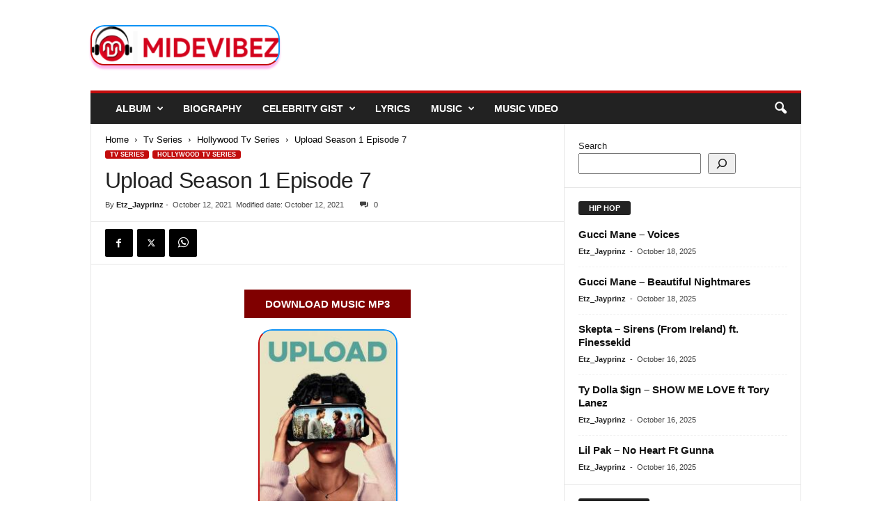

--- FILE ---
content_type: text/html; charset=UTF-8
request_url: https://midevibez.com/upload-season-1-episode-7/
body_size: 24475
content:
<!doctype html >
<!--[if IE 8]>    <html class="ie8" lang="en-US"> <![endif]-->
<!--[if IE 9]>    <html class="ie9" lang="en-US"> <![endif]-->
<!--[if gt IE 8]><!--> <html lang="en-US"> <!--<![endif]-->
<head>
    <title>Upload Season 1 Episode 7 - MideVibez</title>
    <meta charset="UTF-8" />
    <meta name="viewport" content="width=device-width, initial-scale=1.0">
    <link rel="pingback" href="https://midevibez.com/xmlrpc.php" />
    <meta name='robots' content='index, follow, max-image-preview:large, max-snippet:-1, max-video-preview:-1' />
<link rel="icon" type="image/png" href="https://midevibez.com/wp-content/uploads/2021/03/144.png">
	<!-- This site is optimized with the Yoast SEO plugin v26.8 - https://yoast.com/product/yoast-seo-wordpress/ -->
	<link rel="canonical" href="https://midevibez.com/upload-season-1-episode-7/" />
	<meta property="og:locale" content="en_US" />
	<meta property="og:type" content="article" />
	<meta property="og:title" content="Upload Season 1 Episode 7 - MideVibez" />
	<meta property="og:description" content="DOWNLOAD MUSIC MP3 Full Movie HD Upload Season 1 Episode 7 Mp4, MkV Download Nathan takes Nora&#8217;s dad on a do-or-die upload decision tour, but things go awry when Luddites sabotage Lakeview. Nora does some sleuthing on Lucy&#8217;s computer in the confusion. DOWNLOAD VIDEO FAST SEVER Upload Season Number: 1 Episode Number: 7 Episode Title: Bring Your Dad [&hellip;]" />
	<meta property="og:url" content="https://midevibez.com/upload-season-1-episode-7/" />
	<meta property="og:site_name" content="MideVibez" />
	<meta property="article:publisher" content="https://www.facebook.com/Midevibezng-106334074564957" />
	<meta property="article:published_time" content="2021-10-12T15:18:12+00:00" />
	<meta property="og:image" content="https://midevibez.com/wp-content/uploads/2023/09/unnamed-file-5602.jpg" />
	<meta property="og:image:width" content="200" />
	<meta property="og:image:height" content="300" />
	<meta property="og:image:type" content="image/jpeg" />
	<meta name="author" content="Etz_Jayprinz" />
	<meta name="twitter:card" content="summary_large_image" />
	<meta name="twitter:creator" content="@Midevibezmedia" />
	<meta name="twitter:site" content="@Midevibezmedia" />
	<meta name="twitter:label1" content="Written by" />
	<meta name="twitter:data1" content="Etz_Jayprinz" />
	<meta name="twitter:label2" content="Est. reading time" />
	<meta name="twitter:data2" content="1 minute" />
	<script type="application/ld+json" class="yoast-schema-graph">{"@context":"https://schema.org","@graph":[{"@type":"Article","@id":"https://midevibez.com/upload-season-1-episode-7/#article","isPartOf":{"@id":"https://midevibez.com/upload-season-1-episode-7/"},"author":{"name":"Etz_Jayprinz","@id":"https://midevibez.com/#/schema/person/5a5f7bb11e0a9c3b67ac6262c89144d9"},"headline":"Upload Season 1 Episode 7","datePublished":"2021-10-12T15:18:12+00:00","mainEntityOfPage":{"@id":"https://midevibez.com/upload-season-1-episode-7/"},"wordCount":81,"commentCount":0,"publisher":{"@id":"https://midevibez.com/#organization"},"image":{"@id":"https://midevibez.com/upload-season-1-episode-7/#primaryimage"},"thumbnailUrl":"https://midevibez.com/wp-content/uploads/2023/09/unnamed-file-5602.jpg","keywords":["Comedy","Fantasy","Sci-Fi"],"articleSection":["Hollywood Tv Series","Tv Series"],"inLanguage":"en-US","potentialAction":[{"@type":"CommentAction","name":"Comment","target":["https://midevibez.com/upload-season-1-episode-7/#respond"]}]},{"@type":"WebPage","@id":"https://midevibez.com/upload-season-1-episode-7/","url":"https://midevibez.com/upload-season-1-episode-7/","name":"Upload Season 1 Episode 7 - MideVibez","isPartOf":{"@id":"https://midevibez.com/#website"},"primaryImageOfPage":{"@id":"https://midevibez.com/upload-season-1-episode-7/#primaryimage"},"image":{"@id":"https://midevibez.com/upload-season-1-episode-7/#primaryimage"},"thumbnailUrl":"https://midevibez.com/wp-content/uploads/2023/09/unnamed-file-5602.jpg","datePublished":"2021-10-12T15:18:12+00:00","breadcrumb":{"@id":"https://midevibez.com/upload-season-1-episode-7/#breadcrumb"},"inLanguage":"en-US","potentialAction":[{"@type":"ReadAction","target":["https://midevibez.com/upload-season-1-episode-7/"]}]},{"@type":"ImageObject","inLanguage":"en-US","@id":"https://midevibez.com/upload-season-1-episode-7/#primaryimage","url":"https://midevibez.com/wp-content/uploads/2023/09/unnamed-file-5602.jpg","contentUrl":"https://midevibez.com/wp-content/uploads/2023/09/unnamed-file-5602.jpg","width":200,"height":300},{"@type":"BreadcrumbList","@id":"https://midevibez.com/upload-season-1-episode-7/#breadcrumb","itemListElement":[{"@type":"ListItem","position":1,"name":"Home","item":"https://midevibez.com/"},{"@type":"ListItem","position":2,"name":"Upload Season 1 Episode 7"}]},{"@type":"WebSite","@id":"https://midevibez.com/#website","url":"https://midevibez.com/","name":"MideVibez","description":"Nigerian Music &amp; Entertainment Blog | Latest Naija Music Mp3 2026","publisher":{"@id":"https://midevibez.com/#organization"},"potentialAction":[{"@type":"SearchAction","target":{"@type":"EntryPoint","urlTemplate":"https://midevibez.com/?s={search_term_string}"},"query-input":{"@type":"PropertyValueSpecification","valueRequired":true,"valueName":"search_term_string"}}],"inLanguage":"en-US"},{"@type":"Organization","@id":"https://midevibez.com/#organization","name":"MideVibez Media","url":"https://midevibez.com/","logo":{"@type":"ImageObject","inLanguage":"en-US","@id":"https://midevibez.com/#/schema/logo/image/","url":"https://i0.wp.com/midevibez.com/wp-content/uploads/2024/01/music.jpg?fit=720%2C720&ssl=1","contentUrl":"https://i0.wp.com/midevibez.com/wp-content/uploads/2024/01/music.jpg?fit=720%2C720&ssl=1","width":720,"height":720,"caption":"MideVibez Media"},"image":{"@id":"https://midevibez.com/#/schema/logo/image/"},"sameAs":["https://www.facebook.com/Midevibezng-106334074564957","https://x.com/Midevibezmedia","https://www.pinterest.com/midevibezmedia/"]},{"@type":"Person","@id":"https://midevibez.com/#/schema/person/5a5f7bb11e0a9c3b67ac6262c89144d9","name":"Etz_Jayprinz","image":{"@type":"ImageObject","inLanguage":"en-US","@id":"https://midevibez.com/#/schema/person/image/","url":"https://secure.gravatar.com/avatar/a43c8f9b39e13d8de75bda265b3cd379ec0c140b63ad24834475df0d8204922f?s=96&r=g","contentUrl":"https://secure.gravatar.com/avatar/a43c8f9b39e13d8de75bda265b3cd379ec0c140b63ad24834475df0d8204922f?s=96&r=g","caption":"Etz_Jayprinz"},"sameAs":["Etz_Jayprinz"],"url":"https://midevibez.com/author/etz_jayprinz/"}]}</script>
	<!-- / Yoast SEO plugin. -->


<link rel="alternate" type="application/rss+xml" title="MideVibez &raquo; Feed" href="https://midevibez.com/feed/" />
<link rel="alternate" type="application/rss+xml" title="MideVibez &raquo; Comments Feed" href="https://midevibez.com/comments/feed/" />
<link rel="alternate" type="application/rss+xml" title="MideVibez &raquo; Upload Season 1 Episode 7 Comments Feed" href="https://midevibez.com/upload-season-1-episode-7/feed/" />
<link rel="alternate" title="oEmbed (JSON)" type="application/json+oembed" href="https://midevibez.com/wp-json/oembed/1.0/embed?url=https%3A%2F%2Fmidevibez.com%2Fupload-season-1-episode-7%2F" />
<link rel="alternate" title="oEmbed (XML)" type="text/xml+oembed" href="https://midevibez.com/wp-json/oembed/1.0/embed?url=https%3A%2F%2Fmidevibez.com%2Fupload-season-1-episode-7%2F&#038;format=xml" />
<style id='wp-img-auto-sizes-contain-inline-css' type='text/css'>
img:is([sizes=auto i],[sizes^="auto," i]){contain-intrinsic-size:3000px 1500px}
/*# sourceURL=wp-img-auto-sizes-contain-inline-css */
</style>
<style id='wp-emoji-styles-inline-css' type='text/css'>

	img.wp-smiley, img.emoji {
		display: inline !important;
		border: none !important;
		box-shadow: none !important;
		height: 1em !important;
		width: 1em !important;
		margin: 0 0.07em !important;
		vertical-align: -0.1em !important;
		background: none !important;
		padding: 0 !important;
	}
/*# sourceURL=wp-emoji-styles-inline-css */
</style>
<style id='wp-block-library-inline-css' type='text/css'>
:root{--wp-block-synced-color:#7a00df;--wp-block-synced-color--rgb:122,0,223;--wp-bound-block-color:var(--wp-block-synced-color);--wp-editor-canvas-background:#ddd;--wp-admin-theme-color:#007cba;--wp-admin-theme-color--rgb:0,124,186;--wp-admin-theme-color-darker-10:#006ba1;--wp-admin-theme-color-darker-10--rgb:0,107,160.5;--wp-admin-theme-color-darker-20:#005a87;--wp-admin-theme-color-darker-20--rgb:0,90,135;--wp-admin-border-width-focus:2px}@media (min-resolution:192dpi){:root{--wp-admin-border-width-focus:1.5px}}.wp-element-button{cursor:pointer}:root .has-very-light-gray-background-color{background-color:#eee}:root .has-very-dark-gray-background-color{background-color:#313131}:root .has-very-light-gray-color{color:#eee}:root .has-very-dark-gray-color{color:#313131}:root .has-vivid-green-cyan-to-vivid-cyan-blue-gradient-background{background:linear-gradient(135deg,#00d084,#0693e3)}:root .has-purple-crush-gradient-background{background:linear-gradient(135deg,#34e2e4,#4721fb 50%,#ab1dfe)}:root .has-hazy-dawn-gradient-background{background:linear-gradient(135deg,#faaca8,#dad0ec)}:root .has-subdued-olive-gradient-background{background:linear-gradient(135deg,#fafae1,#67a671)}:root .has-atomic-cream-gradient-background{background:linear-gradient(135deg,#fdd79a,#004a59)}:root .has-nightshade-gradient-background{background:linear-gradient(135deg,#330968,#31cdcf)}:root .has-midnight-gradient-background{background:linear-gradient(135deg,#020381,#2874fc)}:root{--wp--preset--font-size--normal:16px;--wp--preset--font-size--huge:42px}.has-regular-font-size{font-size:1em}.has-larger-font-size{font-size:2.625em}.has-normal-font-size{font-size:var(--wp--preset--font-size--normal)}.has-huge-font-size{font-size:var(--wp--preset--font-size--huge)}.has-text-align-center{text-align:center}.has-text-align-left{text-align:left}.has-text-align-right{text-align:right}.has-fit-text{white-space:nowrap!important}#end-resizable-editor-section{display:none}.aligncenter{clear:both}.items-justified-left{justify-content:flex-start}.items-justified-center{justify-content:center}.items-justified-right{justify-content:flex-end}.items-justified-space-between{justify-content:space-between}.screen-reader-text{border:0;clip-path:inset(50%);height:1px;margin:-1px;overflow:hidden;padding:0;position:absolute;width:1px;word-wrap:normal!important}.screen-reader-text:focus{background-color:#ddd;clip-path:none;color:#444;display:block;font-size:1em;height:auto;left:5px;line-height:normal;padding:15px 23px 14px;text-decoration:none;top:5px;width:auto;z-index:100000}html :where(.has-border-color){border-style:solid}html :where([style*=border-top-color]){border-top-style:solid}html :where([style*=border-right-color]){border-right-style:solid}html :where([style*=border-bottom-color]){border-bottom-style:solid}html :where([style*=border-left-color]){border-left-style:solid}html :where([style*=border-width]){border-style:solid}html :where([style*=border-top-width]){border-top-style:solid}html :where([style*=border-right-width]){border-right-style:solid}html :where([style*=border-bottom-width]){border-bottom-style:solid}html :where([style*=border-left-width]){border-left-style:solid}html :where(img[class*=wp-image-]){height:auto;max-width:100%}:where(figure){margin:0 0 1em}html :where(.is-position-sticky){--wp-admin--admin-bar--position-offset:var(--wp-admin--admin-bar--height,0px)}@media screen and (max-width:600px){html :where(.is-position-sticky){--wp-admin--admin-bar--position-offset:0px}}

/*# sourceURL=wp-block-library-inline-css */
</style><style id='wp-block-search-inline-css' type='text/css'>
.wp-block-search__button{margin-left:10px;word-break:normal}.wp-block-search__button.has-icon{line-height:0}.wp-block-search__button svg{height:1.25em;min-height:24px;min-width:24px;width:1.25em;fill:currentColor;vertical-align:text-bottom}:where(.wp-block-search__button){border:1px solid #ccc;padding:6px 10px}.wp-block-search__inside-wrapper{display:flex;flex:auto;flex-wrap:nowrap;max-width:100%}.wp-block-search__label{width:100%}.wp-block-search.wp-block-search__button-only .wp-block-search__button{box-sizing:border-box;display:flex;flex-shrink:0;justify-content:center;margin-left:0;max-width:100%}.wp-block-search.wp-block-search__button-only .wp-block-search__inside-wrapper{min-width:0!important;transition-property:width}.wp-block-search.wp-block-search__button-only .wp-block-search__input{flex-basis:100%;transition-duration:.3s}.wp-block-search.wp-block-search__button-only.wp-block-search__searchfield-hidden,.wp-block-search.wp-block-search__button-only.wp-block-search__searchfield-hidden .wp-block-search__inside-wrapper{overflow:hidden}.wp-block-search.wp-block-search__button-only.wp-block-search__searchfield-hidden .wp-block-search__input{border-left-width:0!important;border-right-width:0!important;flex-basis:0;flex-grow:0;margin:0;min-width:0!important;padding-left:0!important;padding-right:0!important;width:0!important}:where(.wp-block-search__input){appearance:none;border:1px solid #949494;flex-grow:1;font-family:inherit;font-size:inherit;font-style:inherit;font-weight:inherit;letter-spacing:inherit;line-height:inherit;margin-left:0;margin-right:0;min-width:3rem;padding:8px;text-decoration:unset!important;text-transform:inherit}:where(.wp-block-search__button-inside .wp-block-search__inside-wrapper){background-color:#fff;border:1px solid #949494;box-sizing:border-box;padding:4px}:where(.wp-block-search__button-inside .wp-block-search__inside-wrapper) .wp-block-search__input{border:none;border-radius:0;padding:0 4px}:where(.wp-block-search__button-inside .wp-block-search__inside-wrapper) .wp-block-search__input:focus{outline:none}:where(.wp-block-search__button-inside .wp-block-search__inside-wrapper) :where(.wp-block-search__button){padding:4px 8px}.wp-block-search.aligncenter .wp-block-search__inside-wrapper{margin:auto}.wp-block[data-align=right] .wp-block-search.wp-block-search__button-only .wp-block-search__inside-wrapper{float:right}
/*# sourceURL=https://midevibez.com/wp-includes/blocks/search/style.min.css */
</style>
<style id='global-styles-inline-css' type='text/css'>
:root{--wp--preset--aspect-ratio--square: 1;--wp--preset--aspect-ratio--4-3: 4/3;--wp--preset--aspect-ratio--3-4: 3/4;--wp--preset--aspect-ratio--3-2: 3/2;--wp--preset--aspect-ratio--2-3: 2/3;--wp--preset--aspect-ratio--16-9: 16/9;--wp--preset--aspect-ratio--9-16: 9/16;--wp--preset--color--black: #000000;--wp--preset--color--cyan-bluish-gray: #abb8c3;--wp--preset--color--white: #ffffff;--wp--preset--color--pale-pink: #f78da7;--wp--preset--color--vivid-red: #cf2e2e;--wp--preset--color--luminous-vivid-orange: #ff6900;--wp--preset--color--luminous-vivid-amber: #fcb900;--wp--preset--color--light-green-cyan: #7bdcb5;--wp--preset--color--vivid-green-cyan: #00d084;--wp--preset--color--pale-cyan-blue: #8ed1fc;--wp--preset--color--vivid-cyan-blue: #0693e3;--wp--preset--color--vivid-purple: #9b51e0;--wp--preset--gradient--vivid-cyan-blue-to-vivid-purple: linear-gradient(135deg,rgb(6,147,227) 0%,rgb(155,81,224) 100%);--wp--preset--gradient--light-green-cyan-to-vivid-green-cyan: linear-gradient(135deg,rgb(122,220,180) 0%,rgb(0,208,130) 100%);--wp--preset--gradient--luminous-vivid-amber-to-luminous-vivid-orange: linear-gradient(135deg,rgb(252,185,0) 0%,rgb(255,105,0) 100%);--wp--preset--gradient--luminous-vivid-orange-to-vivid-red: linear-gradient(135deg,rgb(255,105,0) 0%,rgb(207,46,46) 100%);--wp--preset--gradient--very-light-gray-to-cyan-bluish-gray: linear-gradient(135deg,rgb(238,238,238) 0%,rgb(169,184,195) 100%);--wp--preset--gradient--cool-to-warm-spectrum: linear-gradient(135deg,rgb(74,234,220) 0%,rgb(151,120,209) 20%,rgb(207,42,186) 40%,rgb(238,44,130) 60%,rgb(251,105,98) 80%,rgb(254,248,76) 100%);--wp--preset--gradient--blush-light-purple: linear-gradient(135deg,rgb(255,206,236) 0%,rgb(152,150,240) 100%);--wp--preset--gradient--blush-bordeaux: linear-gradient(135deg,rgb(254,205,165) 0%,rgb(254,45,45) 50%,rgb(107,0,62) 100%);--wp--preset--gradient--luminous-dusk: linear-gradient(135deg,rgb(255,203,112) 0%,rgb(199,81,192) 50%,rgb(65,88,208) 100%);--wp--preset--gradient--pale-ocean: linear-gradient(135deg,rgb(255,245,203) 0%,rgb(182,227,212) 50%,rgb(51,167,181) 100%);--wp--preset--gradient--electric-grass: linear-gradient(135deg,rgb(202,248,128) 0%,rgb(113,206,126) 100%);--wp--preset--gradient--midnight: linear-gradient(135deg,rgb(2,3,129) 0%,rgb(40,116,252) 100%);--wp--preset--font-size--small: 10px;--wp--preset--font-size--medium: 20px;--wp--preset--font-size--large: 30px;--wp--preset--font-size--x-large: 42px;--wp--preset--font-size--regular: 14px;--wp--preset--font-size--larger: 48px;--wp--preset--spacing--20: 0.44rem;--wp--preset--spacing--30: 0.67rem;--wp--preset--spacing--40: 1rem;--wp--preset--spacing--50: 1.5rem;--wp--preset--spacing--60: 2.25rem;--wp--preset--spacing--70: 3.38rem;--wp--preset--spacing--80: 5.06rem;--wp--preset--shadow--natural: 6px 6px 9px rgba(0, 0, 0, 0.2);--wp--preset--shadow--deep: 12px 12px 50px rgba(0, 0, 0, 0.4);--wp--preset--shadow--sharp: 6px 6px 0px rgba(0, 0, 0, 0.2);--wp--preset--shadow--outlined: 6px 6px 0px -3px rgb(255, 255, 255), 6px 6px rgb(0, 0, 0);--wp--preset--shadow--crisp: 6px 6px 0px rgb(0, 0, 0);}:where(.is-layout-flex){gap: 0.5em;}:where(.is-layout-grid){gap: 0.5em;}body .is-layout-flex{display: flex;}.is-layout-flex{flex-wrap: wrap;align-items: center;}.is-layout-flex > :is(*, div){margin: 0;}body .is-layout-grid{display: grid;}.is-layout-grid > :is(*, div){margin: 0;}:where(.wp-block-columns.is-layout-flex){gap: 2em;}:where(.wp-block-columns.is-layout-grid){gap: 2em;}:where(.wp-block-post-template.is-layout-flex){gap: 1.25em;}:where(.wp-block-post-template.is-layout-grid){gap: 1.25em;}.has-black-color{color: var(--wp--preset--color--black) !important;}.has-cyan-bluish-gray-color{color: var(--wp--preset--color--cyan-bluish-gray) !important;}.has-white-color{color: var(--wp--preset--color--white) !important;}.has-pale-pink-color{color: var(--wp--preset--color--pale-pink) !important;}.has-vivid-red-color{color: var(--wp--preset--color--vivid-red) !important;}.has-luminous-vivid-orange-color{color: var(--wp--preset--color--luminous-vivid-orange) !important;}.has-luminous-vivid-amber-color{color: var(--wp--preset--color--luminous-vivid-amber) !important;}.has-light-green-cyan-color{color: var(--wp--preset--color--light-green-cyan) !important;}.has-vivid-green-cyan-color{color: var(--wp--preset--color--vivid-green-cyan) !important;}.has-pale-cyan-blue-color{color: var(--wp--preset--color--pale-cyan-blue) !important;}.has-vivid-cyan-blue-color{color: var(--wp--preset--color--vivid-cyan-blue) !important;}.has-vivid-purple-color{color: var(--wp--preset--color--vivid-purple) !important;}.has-black-background-color{background-color: var(--wp--preset--color--black) !important;}.has-cyan-bluish-gray-background-color{background-color: var(--wp--preset--color--cyan-bluish-gray) !important;}.has-white-background-color{background-color: var(--wp--preset--color--white) !important;}.has-pale-pink-background-color{background-color: var(--wp--preset--color--pale-pink) !important;}.has-vivid-red-background-color{background-color: var(--wp--preset--color--vivid-red) !important;}.has-luminous-vivid-orange-background-color{background-color: var(--wp--preset--color--luminous-vivid-orange) !important;}.has-luminous-vivid-amber-background-color{background-color: var(--wp--preset--color--luminous-vivid-amber) !important;}.has-light-green-cyan-background-color{background-color: var(--wp--preset--color--light-green-cyan) !important;}.has-vivid-green-cyan-background-color{background-color: var(--wp--preset--color--vivid-green-cyan) !important;}.has-pale-cyan-blue-background-color{background-color: var(--wp--preset--color--pale-cyan-blue) !important;}.has-vivid-cyan-blue-background-color{background-color: var(--wp--preset--color--vivid-cyan-blue) !important;}.has-vivid-purple-background-color{background-color: var(--wp--preset--color--vivid-purple) !important;}.has-black-border-color{border-color: var(--wp--preset--color--black) !important;}.has-cyan-bluish-gray-border-color{border-color: var(--wp--preset--color--cyan-bluish-gray) !important;}.has-white-border-color{border-color: var(--wp--preset--color--white) !important;}.has-pale-pink-border-color{border-color: var(--wp--preset--color--pale-pink) !important;}.has-vivid-red-border-color{border-color: var(--wp--preset--color--vivid-red) !important;}.has-luminous-vivid-orange-border-color{border-color: var(--wp--preset--color--luminous-vivid-orange) !important;}.has-luminous-vivid-amber-border-color{border-color: var(--wp--preset--color--luminous-vivid-amber) !important;}.has-light-green-cyan-border-color{border-color: var(--wp--preset--color--light-green-cyan) !important;}.has-vivid-green-cyan-border-color{border-color: var(--wp--preset--color--vivid-green-cyan) !important;}.has-pale-cyan-blue-border-color{border-color: var(--wp--preset--color--pale-cyan-blue) !important;}.has-vivid-cyan-blue-border-color{border-color: var(--wp--preset--color--vivid-cyan-blue) !important;}.has-vivid-purple-border-color{border-color: var(--wp--preset--color--vivid-purple) !important;}.has-vivid-cyan-blue-to-vivid-purple-gradient-background{background: var(--wp--preset--gradient--vivid-cyan-blue-to-vivid-purple) !important;}.has-light-green-cyan-to-vivid-green-cyan-gradient-background{background: var(--wp--preset--gradient--light-green-cyan-to-vivid-green-cyan) !important;}.has-luminous-vivid-amber-to-luminous-vivid-orange-gradient-background{background: var(--wp--preset--gradient--luminous-vivid-amber-to-luminous-vivid-orange) !important;}.has-luminous-vivid-orange-to-vivid-red-gradient-background{background: var(--wp--preset--gradient--luminous-vivid-orange-to-vivid-red) !important;}.has-very-light-gray-to-cyan-bluish-gray-gradient-background{background: var(--wp--preset--gradient--very-light-gray-to-cyan-bluish-gray) !important;}.has-cool-to-warm-spectrum-gradient-background{background: var(--wp--preset--gradient--cool-to-warm-spectrum) !important;}.has-blush-light-purple-gradient-background{background: var(--wp--preset--gradient--blush-light-purple) !important;}.has-blush-bordeaux-gradient-background{background: var(--wp--preset--gradient--blush-bordeaux) !important;}.has-luminous-dusk-gradient-background{background: var(--wp--preset--gradient--luminous-dusk) !important;}.has-pale-ocean-gradient-background{background: var(--wp--preset--gradient--pale-ocean) !important;}.has-electric-grass-gradient-background{background: var(--wp--preset--gradient--electric-grass) !important;}.has-midnight-gradient-background{background: var(--wp--preset--gradient--midnight) !important;}.has-small-font-size{font-size: var(--wp--preset--font-size--small) !important;}.has-medium-font-size{font-size: var(--wp--preset--font-size--medium) !important;}.has-large-font-size{font-size: var(--wp--preset--font-size--large) !important;}.has-x-large-font-size{font-size: var(--wp--preset--font-size--x-large) !important;}
/*# sourceURL=global-styles-inline-css */
</style>

<style id='classic-theme-styles-inline-css' type='text/css'>
/*! This file is auto-generated */
.wp-block-button__link{color:#fff;background-color:#32373c;border-radius:9999px;box-shadow:none;text-decoration:none;padding:calc(.667em + 2px) calc(1.333em + 2px);font-size:1.125em}.wp-block-file__button{background:#32373c;color:#fff;text-decoration:none}
/*# sourceURL=/wp-includes/css/classic-themes.min.css */
</style>
<link rel='stylesheet' id='td-theme-css' href='https://midevibez.com/wp-content/themes/Newsmag/style.css?ver=5.4.3.4' type='text/css' media='all' />
<style id='td-theme-inline-css' type='text/css'>
    
        /* custom css - generated by TagDiv Composer */
        @media (max-width: 767px) {
            .td-header-desktop-wrap {
                display: none;
            }
        }
        @media (min-width: 767px) {
            .td-header-mobile-wrap {
                display: none;
            }
        }
    
	
/*# sourceURL=td-theme-inline-css */
</style>
<link rel='stylesheet' id='td-legacy-framework-front-style-css' href='https://midevibez.com/wp-content/plugins/td-composer/legacy/Newsmag/assets/css/td_legacy_main.css?ver=02f7892c77f8d92ff3a6477b3d96dee8' type='text/css' media='all' />
<script type="2a683048e75c914cf6121208-text/javascript" src="https://midevibez.com/wp-includes/js/jquery/jquery.min.js?ver=3.7.1" id="jquery-core-js"></script>
<script type="2a683048e75c914cf6121208-text/javascript" src="https://midevibez.com/wp-includes/js/jquery/jquery-migrate.min.js?ver=3.4.1" id="jquery-migrate-js"></script>
<link rel="https://api.w.org/" href="https://midevibez.com/wp-json/" /><link rel="alternate" title="JSON" type="application/json" href="https://midevibez.com/wp-json/wp/v2/posts/39732" /><link rel="EditURI" type="application/rsd+xml" title="RSD" href="https://midevibez.com/xmlrpc.php?rsd" />
<meta name="generator" content="WordPress 6.9" />
<link rel='shortlink' href='https://midevibez.com/?p=39732' />

<!-- JS generated by theme -->

<script type="2a683048e75c914cf6121208-text/javascript" id="td-generated-header-js">
    
    

	    var tdBlocksArray = []; //here we store all the items for the current page

	    // td_block class - each ajax block uses a object of this class for requests
	    function tdBlock() {
		    this.id = '';
		    this.block_type = 1; //block type id (1-234 etc)
		    this.atts = '';
		    this.td_column_number = '';
		    this.td_current_page = 1; //
		    this.post_count = 0; //from wp
		    this.found_posts = 0; //from wp
		    this.max_num_pages = 0; //from wp
		    this.td_filter_value = ''; //current live filter value
		    this.is_ajax_running = false;
		    this.td_user_action = ''; // load more or infinite loader (used by the animation)
		    this.header_color = '';
		    this.ajax_pagination_infinite_stop = ''; //show load more at page x
	    }

        // td_js_generator - mini detector
        ( function () {
            var htmlTag = document.getElementsByTagName("html")[0];

	        if ( navigator.userAgent.indexOf("MSIE 10.0") > -1 ) {
                htmlTag.className += ' ie10';
            }

            if ( !!navigator.userAgent.match(/Trident.*rv\:11\./) ) {
                htmlTag.className += ' ie11';
            }

	        if ( navigator.userAgent.indexOf("Edge") > -1 ) {
                htmlTag.className += ' ieEdge';
            }

            if ( /(iPad|iPhone|iPod)/g.test(navigator.userAgent) ) {
                htmlTag.className += ' td-md-is-ios';
            }

            var user_agent = navigator.userAgent.toLowerCase();
            if ( user_agent.indexOf("android") > -1 ) {
                htmlTag.className += ' td-md-is-android';
            }

            if ( -1 !== navigator.userAgent.indexOf('Mac OS X')  ) {
                htmlTag.className += ' td-md-is-os-x';
            }

            if ( /chrom(e|ium)/.test(navigator.userAgent.toLowerCase()) ) {
               htmlTag.className += ' td-md-is-chrome';
            }

            if ( -1 !== navigator.userAgent.indexOf('Firefox') ) {
                htmlTag.className += ' td-md-is-firefox';
            }

            if ( -1 !== navigator.userAgent.indexOf('Safari') && -1 === navigator.userAgent.indexOf('Chrome') ) {
                htmlTag.className += ' td-md-is-safari';
            }

            if( -1 !== navigator.userAgent.indexOf('IEMobile') ){
                htmlTag.className += ' td-md-is-iemobile';
            }

        })();

        var tdLocalCache = {};

        ( function () {
            "use strict";

            tdLocalCache = {
                data: {},
                remove: function (resource_id) {
                    delete tdLocalCache.data[resource_id];
                },
                exist: function (resource_id) {
                    return tdLocalCache.data.hasOwnProperty(resource_id) && tdLocalCache.data[resource_id] !== null;
                },
                get: function (resource_id) {
                    return tdLocalCache.data[resource_id];
                },
                set: function (resource_id, cachedData) {
                    tdLocalCache.remove(resource_id);
                    tdLocalCache.data[resource_id] = cachedData;
                }
            };
        })();

    
    
var td_viewport_interval_list=[{"limitBottom":767,"sidebarWidth":251},{"limitBottom":1023,"sidebarWidth":339}];
var td_animation_stack_effect="type0";
var tds_animation_stack=true;
var td_animation_stack_specific_selectors=".entry-thumb, img, .td-lazy-img";
var td_animation_stack_general_selectors=".td-animation-stack img, .td-animation-stack .entry-thumb, .post img, .td-animation-stack .td-lazy-img";
var tdc_is_installed="yes";
var tdc_domain_active=false;
var td_ajax_url="https:\/\/midevibez.com\/wp-admin\/admin-ajax.php?td_theme_name=Newsmag&v=5.4.3.4";
var td_get_template_directory_uri="https:\/\/midevibez.com\/wp-content\/plugins\/td-composer\/legacy\/common";
var tds_snap_menu="";
var tds_logo_on_sticky="";
var tds_header_style="";
var td_please_wait="Please wait...";
var td_email_user_pass_incorrect="User or password incorrect!";
var td_email_user_incorrect="Email or username incorrect!";
var td_email_incorrect="Email incorrect!";
var td_user_incorrect="Username incorrect!";
var td_email_user_empty="Email or username empty!";
var td_pass_empty="Pass empty!";
var td_pass_pattern_incorrect="Invalid Pass Pattern!";
var td_retype_pass_incorrect="Retyped Pass incorrect!";
var tds_more_articles_on_post_enable="";
var tds_more_articles_on_post_time_to_wait="";
var tds_more_articles_on_post_pages_distance_from_top=0;
var tds_captcha="";
var tds_theme_color_site_wide="#c20c0c";
var tds_smart_sidebar="";
var tdThemeName="Newsmag";
var tdThemeNameWl="Newsmag";
var td_magnific_popup_translation_tPrev="Previous (Left arrow key)";
var td_magnific_popup_translation_tNext="Next (Right arrow key)";
var td_magnific_popup_translation_tCounter="%curr% of %total%";
var td_magnific_popup_translation_ajax_tError="The content from %url% could not be loaded.";
var td_magnific_popup_translation_image_tError="The image #%curr% could not be loaded.";
var tdBlockNonce="555416f105";
var tdMobileMenu="enabled";
var tdMobileSearch="enabled";
var tdDateNamesI18n={"month_names":["January","February","March","April","May","June","July","August","September","October","November","December"],"month_names_short":["Jan","Feb","Mar","Apr","May","Jun","Jul","Aug","Sep","Oct","Nov","Dec"],"day_names":["Sunday","Monday","Tuesday","Wednesday","Thursday","Friday","Saturday"],"day_names_short":["Sun","Mon","Tue","Wed","Thu","Fri","Sat"]};
var td_deploy_mode="deploy";
var td_ad_background_click_link="";
var td_ad_background_click_target="";
</script>


<!-- Header style compiled by theme -->

<style>
/* custom css - generated by TagDiv Composer */
    
.td-header-border:before,
    .td-trending-now-title,
    .td_block_mega_menu .td_mega_menu_sub_cats .cur-sub-cat,
    .td-post-category:hover,
    .td-header-style-2 .td-header-sp-logo,
    .td-next-prev-wrap a:hover i,
    .page-nav .current,
    .widget_calendar tfoot a:hover,
    .td-footer-container .widget_search .wpb_button:hover,
    .td-scroll-up-visible,
    .dropcap,
    .td-category a,
    input[type="submit"]:hover,
    .td-post-small-box a:hover,
    .td-404-sub-sub-title a:hover,
    .td-rating-bar-wrap div,
    .td_top_authors .td-active .td-author-post-count,
    .td_top_authors .td-active .td-author-comments-count,
    .td_smart_list_3 .td-sml3-top-controls i:hover,
    .td_smart_list_3 .td-sml3-bottom-controls i:hover,
    .td_wrapper_video_playlist .td_video_controls_playlist_wrapper,
    .td-read-more a:hover,
    .td-login-wrap .btn,
    .td_display_err,
    .td-header-style-6 .td-top-menu-full,
    #bbpress-forums button:hover,
    #bbpress-forums .bbp-pagination .current,
    .bbp_widget_login .button:hover,
    .header-search-wrap .td-drop-down-search .btn:hover,
    .td-post-text-content .more-link-wrap:hover a,
    #buddypress div.item-list-tabs ul li > a span,
    #buddypress div.item-list-tabs ul li > a:hover span,
    #buddypress input[type=submit]:hover,
    #buddypress a.button:hover span,
    #buddypress div.item-list-tabs ul li.selected a span,
    #buddypress div.item-list-tabs ul li.current a span,
    #buddypress input[type=submit]:focus,
    .td-grid-style-3 .td-big-grid-post .td-module-thumb a:last-child:before,
    .td-grid-style-4 .td-big-grid-post .td-module-thumb a:last-child:before,
    .td-grid-style-5 .td-big-grid-post .td-module-thumb:after,
    .td_category_template_2 .td-category-siblings .td-category a:hover,
    .td-weather-week:before,
    .td-weather-information:before,
     .td_3D_btn,
    .td_shadow_btn,
    .td_default_btn,
    .td_square_btn, 
    .td_outlined_btn:hover {
        background-color: #c20c0c;
    }

    @media (max-width: 767px) {
        .td-category a.td-current-sub-category {
            background-color: #c20c0c;
        }
    }

    .woocommerce .onsale,
    .woocommerce .woocommerce a.button:hover,
    .woocommerce-page .woocommerce .button:hover,
    .single-product .product .summary .cart .button:hover,
    .woocommerce .woocommerce .product a.button:hover,
    .woocommerce .product a.button:hover,
    .woocommerce .product #respond input#submit:hover,
    .woocommerce .checkout input#place_order:hover,
    .woocommerce .woocommerce.widget .button:hover,
    .woocommerce .woocommerce-message .button:hover,
    .woocommerce .woocommerce-error .button:hover,
    .woocommerce .woocommerce-info .button:hover,
    .woocommerce.widget .ui-slider .ui-slider-handle,
    .vc_btn-black:hover,
	.wpb_btn-black:hover,
	.item-list-tabs .feed:hover a,
	.td-smart-list-button:hover {
    	background-color: #c20c0c;
    }

    .td-header-sp-top-menu .top-header-menu > .current-menu-item > a,
    .td-header-sp-top-menu .top-header-menu > .current-menu-ancestor > a,
    .td-header-sp-top-menu .top-header-menu > .current-category-ancestor > a,
    .td-header-sp-top-menu .top-header-menu > li > a:hover,
    .td-header-sp-top-menu .top-header-menu > .sfHover > a,
    .top-header-menu ul .current-menu-item > a,
    .top-header-menu ul .current-menu-ancestor > a,
    .top-header-menu ul .current-category-ancestor > a,
    .top-header-menu ul li > a:hover,
    .top-header-menu ul .sfHover > a,
    .sf-menu ul .td-menu-item > a:hover,
    .sf-menu ul .sfHover > a,
    .sf-menu ul .current-menu-ancestor > a,
    .sf-menu ul .current-category-ancestor > a,
    .sf-menu ul .current-menu-item > a,
    .td_module_wrap:hover .entry-title a,
    .td_mod_mega_menu:hover .entry-title a,
    .footer-email-wrap a,
    .widget a:hover,
    .td-footer-container .widget_calendar #today,
    .td-category-pulldown-filter a.td-pulldown-category-filter-link:hover,
    .td-load-more-wrap a:hover,
    .td-post-next-prev-content a:hover,
    .td-author-name a:hover,
    .td-author-url a:hover,
    .td_mod_related_posts:hover .entry-title a,
    .td-search-query,
    .header-search-wrap .td-drop-down-search .result-msg a:hover,
    .td_top_authors .td-active .td-authors-name a,
    .post blockquote p,
    .td-post-content blockquote p,
    .page blockquote p,
    .comment-list cite a:hover,
    .comment-list cite:hover,
    .comment-list .comment-reply-link:hover,
    a,
    .white-menu #td-header-menu .sf-menu > li > a:hover,
    .white-menu #td-header-menu .sf-menu > .current-menu-ancestor > a,
    .white-menu #td-header-menu .sf-menu > .current-menu-item > a,
    .td_quote_on_blocks,
    #bbpress-forums .bbp-forum-freshness a:hover,
    #bbpress-forums .bbp-topic-freshness a:hover,
    #bbpress-forums .bbp-forums-list li a:hover,
    #bbpress-forums .bbp-forum-title:hover,
    #bbpress-forums .bbp-topic-permalink:hover,
    #bbpress-forums .bbp-topic-started-by a:hover,
    #bbpress-forums .bbp-topic-started-in a:hover,
    #bbpress-forums .bbp-body .super-sticky li.bbp-topic-title .bbp-topic-permalink,
    #bbpress-forums .bbp-body .sticky li.bbp-topic-title .bbp-topic-permalink,
    #bbpress-forums #subscription-toggle a:hover,
    #bbpress-forums #favorite-toggle a:hover,
    .woocommerce-account .woocommerce-MyAccount-navigation a:hover,
    .widget_display_replies .bbp-author-name,
    .widget_display_topics .bbp-author-name,
    .archive .widget_archive .current,
    .archive .widget_archive .current a,
    .td-subcategory-header .td-category-siblings .td-subcat-dropdown a.td-current-sub-category,
    .td-subcategory-header .td-category-siblings .td-subcat-dropdown a:hover,
    .td-pulldown-filter-display-option:hover,
    .td-pulldown-filter-display-option .td-pulldown-filter-link:hover,
    .td_normal_slide .td-wrapper-pulldown-filter .td-pulldown-filter-list a:hover,
    #buddypress ul.item-list li div.item-title a:hover,
    .td_block_13 .td-pulldown-filter-list a:hover,
    .td_smart_list_8 .td-smart-list-dropdown-wrap .td-smart-list-button:hover,
    .td_smart_list_8 .td-smart-list-dropdown-wrap .td-smart-list-button:hover i,
    .td-sub-footer-container a:hover,
    .td-instagram-user a,
    .td_outlined_btn,
    body .td_block_list_menu li.current-menu-item > a,
    body .td_block_list_menu li.current-menu-ancestor > a,
    body .td_block_list_menu li.current-category-ancestor > a{
        color: #c20c0c;
    }

    .td-mega-menu .wpb_content_element li a:hover,
    .td_login_tab_focus {
        color: #c20c0c !important;
    }

    .td-next-prev-wrap a:hover i,
    .page-nav .current,
    .widget_tag_cloud a:hover,
    .post .td_quote_box,
    .page .td_quote_box,
    .td-login-panel-title,
    #bbpress-forums .bbp-pagination .current,
    .td_category_template_2 .td-category-siblings .td-category a:hover,
    .page-template-page-pagebuilder-latest .td-instagram-user,
     .td_outlined_btn {
        border-color: #c20c0c;
    }

    .td_wrapper_video_playlist .td_video_currently_playing:after,
    .item-list-tabs .feed:hover {
        border-color: #c20c0c !important;
    }


    
    .td-sub-footer-container {
        background-color: #0a0a0a;
    }
    .td-sub-footer-container:after {
        background-color: transparent;
    }
    .td-sub-footer-container:before {
        background-color: transparent;
    }
    .td-footer-container.td-container {
        border-bottom-width: 0;
    }

    
    .td-sub-footer-container,
    .td-sub-footer-container a {
        color: #ffffff;
    }
    .td-sub-footer-container li a:before {
        background-color: #ffffff;
    }

    
    .td-subfooter-menu li a:hover {
        color: #0a0a0a;
    }
</style>




<script type="application/ld+json">
    {
        "@context": "https://schema.org",
        "@type": "BreadcrumbList",
        "itemListElement": [
            {
                "@type": "ListItem",
                "position": 1,
                "item": {
                    "@type": "WebSite",
                    "@id": "https://midevibez.com/",
                    "name": "Home"
                }
            },
            {
                "@type": "ListItem",
                "position": 2,
                    "item": {
                    "@type": "WebPage",
                    "@id": "https://midevibez.com/category/tv-series/",
                    "name": "Tv Series"
                }
            }
            ,{
                "@type": "ListItem",
                "position": 3,
                    "item": {
                    "@type": "WebPage",
                    "@id": "https://midevibez.com/category/tv-series/hollywood-tv-series/",
                    "name": "Hollywood Tv Series"                                
                }
            }
            ,{
                "@type": "ListItem",
                "position": 4,
                    "item": {
                    "@type": "WebPage",
                    "@id": "https://midevibez.com/upload-season-1-episode-7/",
                    "name": "Upload Season 1 Episode 7"                                
                }
            }    
        ]
    }
</script>
<link rel="icon" href="https://midevibez.com/wp-content/uploads/2021/03/144-150x150.png" sizes="32x32" />
<link rel="icon" href="https://midevibez.com/wp-content/uploads/2021/03/144.png" sizes="192x192" />
<link rel="apple-touch-icon" href="https://midevibez.com/wp-content/uploads/2021/03/144.png" />
<meta name="msapplication-TileImage" content="https://midevibez.com/wp-content/uploads/2021/03/144.png" />
		<style type="text/css" id="wp-custom-css">
			img {
	border-radius: 20px !important;
	box-shadow: 0  5px 3px rgb(244 4 192 / 30%);
	border-bottom: solid 2px #c20c0c !important;
  border-right: solid 2px #0E92F5 !important;
	border-top: solid 2px #0E92F5 !important;
	border-left: solid 2px #c20c0c !important;
}

.bs-blog-post .bs-blog-thumb img {
	margin-left: auto;
    margin-right: auto;
  display: block;
}

   .adbutton {
  background-color: maroon;
  border: none;
  color: white;
  padding: 12px 30px;
  cursor: pointer;
  font-size: 15px;
  width: 100%;
}

    ul.table.disclosure a.btn-ghost,
    a.btn-ghost {
        background: maroon !important;
        position: relative;
        border: 1px solid #c20c0c !important;
        color: #fff !important;
        font-size: 15px !important;
        font-weight: 600 !important;
        border-radius: 4px !important;
        display: inline-block !important;
        padding: 5px 45px 5px 10px !important;
        letter-spacing: 0 !important;
    }

    ul.table.disclosure a.btn-ghost::after,
    a.btn-ghost::after {
        content: "";
        display: inline-block;
        position: absolute;
        right: 5px;
        top: 0px;
        height: 35px;
        width: 35px;
        background: url(https://www.naijaloaded.com.ng/wp-content/uploads/download_arrow.gif) no-repeat !important;
        background-size: 35px !important;
    }

/*  ----------------------------------------------------------------------------
    Breadcrumbs
*/
.entry-crumbs {
  font-family: 'Open Sans', arial, sans-serif;
  font-size: 13px;
  line-height: 15px;
  color: #000;
  position: relative;
  top: -5px;
}
.entry-crumbs a {
  color: #000;
}
.entry-crumbs a:hover {
  color: #777777;
}
.entry-crumbs .td-bread-sep {
  font-size: 8px;
  margin: 0 5px 0 5px;
}		</style>
			<style id="tdw-css-placeholder">/* custom css - generated by TagDiv Composer */
</style><script data-cfasync="false" nonce="49fc4587-9547-437b-8935-ec90479cce1d">try{(function(w,d){!function(j,k,l,m){if(j.zaraz)console.error("zaraz is loaded twice");else{j[l]=j[l]||{};j[l].executed=[];j.zaraz={deferred:[],listeners:[]};j.zaraz._v="5874";j.zaraz._n="49fc4587-9547-437b-8935-ec90479cce1d";j.zaraz.q=[];j.zaraz._f=function(n){return async function(){var o=Array.prototype.slice.call(arguments);j.zaraz.q.push({m:n,a:o})}};for(const p of["track","set","debug"])j.zaraz[p]=j.zaraz._f(p);j.zaraz.init=()=>{var q=k.getElementsByTagName(m)[0],r=k.createElement(m),s=k.getElementsByTagName("title")[0];s&&(j[l].t=k.getElementsByTagName("title")[0].text);j[l].x=Math.random();j[l].w=j.screen.width;j[l].h=j.screen.height;j[l].j=j.innerHeight;j[l].e=j.innerWidth;j[l].l=j.location.href;j[l].r=k.referrer;j[l].k=j.screen.colorDepth;j[l].n=k.characterSet;j[l].o=(new Date).getTimezoneOffset();if(j.dataLayer)for(const t of Object.entries(Object.entries(dataLayer).reduce((u,v)=>({...u[1],...v[1]}),{})))zaraz.set(t[0],t[1],{scope:"page"});j[l].q=[];for(;j.zaraz.q.length;){const w=j.zaraz.q.shift();j[l].q.push(w)}r.defer=!0;for(const x of[localStorage,sessionStorage])Object.keys(x||{}).filter(z=>z.startsWith("_zaraz_")).forEach(y=>{try{j[l]["z_"+y.slice(7)]=JSON.parse(x.getItem(y))}catch{j[l]["z_"+y.slice(7)]=x.getItem(y)}});r.referrerPolicy="origin";r.src="/cdn-cgi/zaraz/s.js?z="+btoa(encodeURIComponent(JSON.stringify(j[l])));q.parentNode.insertBefore(r,q)};["complete","interactive"].includes(k.readyState)?zaraz.init():j.addEventListener("DOMContentLoaded",zaraz.init)}}(w,d,"zarazData","script");window.zaraz._p=async d$=>new Promise(ea=>{if(d$){d$.e&&d$.e.forEach(eb=>{try{const ec=d.querySelector("script[nonce]"),ed=ec?.nonce||ec?.getAttribute("nonce"),ee=d.createElement("script");ed&&(ee.nonce=ed);ee.innerHTML=eb;ee.onload=()=>{d.head.removeChild(ee)};d.head.appendChild(ee)}catch(ef){console.error(`Error executing script: ${eb}\n`,ef)}});Promise.allSettled((d$.f||[]).map(eg=>fetch(eg[0],eg[1])))}ea()});zaraz._p({"e":["(function(w,d){})(window,document)"]});})(window,document)}catch(e){throw fetch("/cdn-cgi/zaraz/t"),e;};</script></head>

<body class="wp-singular post-template-default single single-post postid-39732 single-format-video wp-theme-Newsmag upload-season-1-episode-7 global-block-template-1 td-animation-stack-type0 td-full-layout" itemscope="itemscope" itemtype="https://schema.org/WebPage">

        <div class="td-scroll-up  td-hide-scroll-up-on-mob"  style="display:none;"><i class="td-icon-menu-up"></i></div>

    
    <div class="td-menu-background"></div>
<div id="td-mobile-nav">
    <div class="td-mobile-container">
        <!-- mobile menu top section -->
        <div class="td-menu-socials-wrap">
            <!-- socials -->
            <div class="td-menu-socials">
                
        <span class="td-social-icon-wrap">
            <a target="_blank" href="https://www.instagram.com/midevibezng/" title="Instagram">
                <i class="td-icon-font td-icon-instagram"></i>
                <span style="display: none">Instagram</span>
            </a>
        </span>            </div>
            <!-- close button -->
            <div class="td-mobile-close">
                <span><i class="td-icon-close-mobile"></i></span>
            </div>
        </div>

        <!-- login section -->
                    <div class="td-menu-login-section">
                
    <div class="td-guest-wrap">
        <div class="td-menu-login"><a id="login-link-mob">Sign in</a></div>
    </div>
            </div>
        
        <!-- menu section -->
        <div class="td-mobile-content">
            <div class="menu-head-container"><ul id="menu-head" class="td-mobile-main-menu"><li id="menu-item-264589" class="menu-item menu-item-type-taxonomy menu-item-object-category menu-item-has-children menu-item-first menu-item-264589"><a href="https://midevibez.com/category/album/">Album<i class="td-icon-menu-right td-element-after"></i></a>
<ul class="sub-menu">
	<li id="menu-item-264594" class="menu-item menu-item-type-taxonomy menu-item-object-category menu-item-264594"><a href="https://midevibez.com/category/ep/">EP</a></li>
</ul>
</li>
<li id="menu-item-264590" class="menu-item menu-item-type-taxonomy menu-item-object-category menu-item-264590"><a href="https://midevibez.com/category/biography/">Biography</a></li>
<li id="menu-item-264591" class="menu-item menu-item-type-taxonomy menu-item-object-category menu-item-has-children menu-item-264591"><a href="https://midevibez.com/category/c-gist/">Celebrity Gist<i class="td-icon-menu-right td-element-after"></i></a>
<ul class="sub-menu">
	<li id="menu-item-264593" class="menu-item menu-item-type-taxonomy menu-item-object-category menu-item-264593"><a href="https://midevibez.com/category/e-gist/">Entertainment</a></li>
	<li id="menu-item-264607" class="menu-item menu-item-type-taxonomy menu-item-object-category menu-item-264607"><a href="https://midevibez.com/category/news/">News</a></li>
</ul>
</li>
<li id="menu-item-264595" class="menu-item menu-item-type-taxonomy menu-item-object-category menu-item-264595"><a href="https://midevibez.com/category/lyrics/">Lyrics</a></li>
<li id="menu-item-264597" class="menu-item menu-item-type-taxonomy menu-item-object-category menu-item-has-children menu-item-264597"><a href="https://midevibez.com/category/mp3-download/">Music<i class="td-icon-menu-right td-element-after"></i></a>
<ul class="sub-menu">
	<li id="menu-item-264596" class="menu-item menu-item-type-taxonomy menu-item-object-category menu-item-264596"><a href="https://midevibez.com/category/mixtapes/">Mixtapes</a></li>
	<li id="menu-item-264598" class="menu-item menu-item-type-taxonomy menu-item-object-category menu-item-264598"><a href="https://midevibez.com/category/mp3-download/east-africa/">East Africa</a></li>
	<li id="menu-item-264599" class="menu-item menu-item-type-taxonomy menu-item-object-category menu-item-264599"><a href="https://midevibez.com/category/mp3-download/gh-mp3/">Ghana Music</a></li>
	<li id="menu-item-264600" class="menu-item menu-item-type-taxonomy menu-item-object-category menu-item-264600"><a href="https://midevibez.com/category/mp3-download/gospel-music/">Gospel Music</a></li>
	<li id="menu-item-264601" class="menu-item menu-item-type-taxonomy menu-item-object-category menu-item-264601"><a href="https://midevibez.com/category/mp3-download/highlife/">Igbo HighLife</a></li>
	<li id="menu-item-264602" class="menu-item menu-item-type-taxonomy menu-item-object-category menu-item-264602"><a href="https://midevibez.com/category/mp3-download/hip-hop/">Hip Hop</a></li>
	<li id="menu-item-264603" class="menu-item menu-item-type-taxonomy menu-item-object-category menu-item-264603"><a href="https://midevibez.com/category/mp3-download/sa-mp3/">South African Music</a></li>
	<li id="menu-item-264604" class="menu-item menu-item-type-taxonomy menu-item-object-category menu-item-264604"><a href="https://midevibez.com/category/mp3-download/uganda/">Uganda</a></li>
	<li id="menu-item-264605" class="menu-item menu-item-type-taxonomy menu-item-object-category menu-item-264605"><a href="https://midevibez.com/category/mp3-download/zambian-music/">Zambian Music</a></li>
</ul>
</li>
<li id="menu-item-264606" class="menu-item menu-item-type-taxonomy menu-item-object-category menu-item-264606"><a href="https://midevibez.com/category/mp4-download/">Music Video</a></li>
</ul></div>        </div>
    </div>

    <!-- register/login section -->
            <div id="login-form-mobile" class="td-register-section">
            
            <div id="td-login-mob" class="td-login-animation td-login-hide-mob">
            	<!-- close button -->
	            <div class="td-login-close">
	                <span class="td-back-button"><i class="td-icon-read-down"></i></span>
	                <div class="td-login-title">Sign in</div>
	                <!-- close button -->
		            <div class="td-mobile-close">
		                <span><i class="td-icon-close-mobile"></i></span>
		            </div>
	            </div>
	            <form class="td-login-form-wrap" action="#" method="post">
	                <div class="td-login-panel-title"><span>Welcome!</span>Log into your account</div>
	                <div class="td_display_err"></div>
	                <div class="td-login-inputs"><input class="td-login-input" autocomplete="username" type="text" name="login_email" id="login_email-mob" value="" required><label for="login_email-mob">your username</label></div>
	                <div class="td-login-inputs"><input class="td-login-input" autocomplete="current-password" type="password" name="login_pass" id="login_pass-mob" value="" required><label for="login_pass-mob">your password</label></div>
	                <input type="button" name="login_button" id="login_button-mob" class="td-login-button" value="LOG IN">
	                
					
	                <div class="td-login-info-text"><a href="#" id="forgot-pass-link-mob">Forgot your password?</a></div>
	                
	                
                </form>
            </div>

            

            <div id="td-forgot-pass-mob" class="td-login-animation td-login-hide-mob">
                <!-- close button -->
	            <div class="td-forgot-pass-close">
	                <a href="#" aria-label="Back" class="td-back-button"><i class="td-icon-read-down"></i></a>
	                <div class="td-login-title">Password recovery</div>
	            </div>
	            <div class="td-login-form-wrap">
	                <div class="td-login-panel-title">Recover your password</div>
	                <div class="td_display_err"></div>
	                <div class="td-login-inputs"><input class="td-login-input" type="text" name="forgot_email" id="forgot_email-mob" value="" required><label for="forgot_email-mob">your email</label></div>
	                <input type="button" name="forgot_button" id="forgot_button-mob" class="td-login-button" value="Send My Pass">
                </div>
            </div>
        </div>
    </div>    <div class="td-search-background"></div>
<div class="td-search-wrap-mob">
	<div class="td-drop-down-search">
		<form method="get" class="td-search-form" action="https://midevibez.com/">
			<!-- close button -->
			<div class="td-search-close">
				<span><i class="td-icon-close-mobile"></i></span>
			</div>
			<div role="search" class="td-search-input">
				<span>Search</span>
				<input id="td-header-search-mob" type="text" value="" name="s" autocomplete="off" />
			</div>
		</form>
		<div id="td-aj-search-mob"></div>
	</div>
</div>

    <div id="td-outer-wrap">
    
        <div class="td-outer-container">
        
            <!--
Header style 1
-->

<div class="td-header-container td-header-wrap td-header-style-1">
    <div class="td-header-row td-header-top-menu">
        <!-- LOGIN MODAL -->

                <div  id="login-form" class="white-popup-block mfp-hide mfp-with-anim td-login-modal-wrap">
                    <div class="td-login-wrap">
                        <a href="#" aria-label="Back" class="td-back-button"><i class="td-icon-modal-back"></i></a>
                        <div id="td-login-div" class="td-login-form-div td-display-block">
                            <div class="td-login-panel-title">Sign in</div>
                            <div class="td-login-panel-descr">Welcome! Log into your account</div>
                            <div class="td_display_err"></div>
                            <form id="loginForm" action="#" method="post">
                                <div class="td-login-inputs"><input class="td-login-input" autocomplete="username" type="text" name="login_email" id="login_email" value="" required><label for="login_email">your username</label></div>
                                <div class="td-login-inputs"><input class="td-login-input" autocomplete="current-password" type="password" name="login_pass" id="login_pass" value="" required><label for="login_pass">your password</label></div>
                                <input type="button" name="login_button" id="login_button" class="wpb_button btn td-login-button" value="Login">
                                
                            </form>
                            
                            

                            <div class="td-login-info-text"><a href="#" id="forgot-pass-link">Forgot your password? Get help</a></div>
                            
                            
                        </div>

                        

                         <div id="td-forgot-pass-div" class="td-login-form-div td-display-none">
                            <div class="td-login-panel-title">Password recovery</div>
                            <div class="td-login-panel-descr">Recover your password</div>
                            <div class="td_display_err"></div>
                            <form id="forgotpassForm" action="#" method="post">
                                <div class="td-login-inputs"><input class="td-login-input" type="text" name="forgot_email" id="forgot_email" value="" required><label for="forgot_email">your email</label></div>
                                <input type="button" name="forgot_button" id="forgot_button" class="wpb_button btn td-login-button" value="Send My Password">
                            </form>
                            <div class="td-login-info-text">A password will be e-mailed to you.</div>
                        </div>
                    </div>
                </div>
                    </div>

    <div class="td-header-row td-header-header">
        <div class="td-header-sp-logo">
                    <a class="td-main-logo" href="https://midevibez.com/">
            <img class="td-retina-data" data-retina="https://midevibez.com/wp-content/uploads/2024/02/MIDEVIBEZ-2-300x61-1.png" src="https://midevibez.com/wp-content/uploads/2024/02/MIDEVIBEZ-2-300x61-1.png" alt=""  width="300" height="61"/>
            <span class="td-visual-hidden">MideVibez</span>
        </a>
            </div>
        <div class="td-header-sp-rec">
            
<div class="td-header-ad-wrap  td-ad">
    

</div>        </div>
    </div>

    <div class="td-header-menu-wrap">
        <div class="td-header-row td-header-border td-header-main-menu">
            <div id="td-header-menu" role="navigation">
        <div id="td-top-mobile-toggle"><span><i class="td-icon-font td-icon-mobile"></i></span></div>
        <div class="td-main-menu-logo td-logo-in-header">
        		<a class="td-mobile-logo td-sticky-disable" href="https://midevibez.com/">
			<img src="https://midevibez.com/wp-content/uploads/2024/02/MIDEVIBEZ-2-300x61-1.png" alt=""  width="300" height="61"/>
		</a>
			<a class="td-header-logo td-sticky-disable" href="https://midevibez.com/">
		<img class="td-retina-data" data-retina="https://midevibez.com/wp-content/uploads/2024/02/MIDEVIBEZ-2-300x61-1.png" src="https://midevibez.com/wp-content/uploads/2024/02/MIDEVIBEZ-2-300x61-1.png" alt=""  width="300" height="61"/>
	</a>
	    </div>
    <div class="menu-head-container"><ul id="menu-head-1" class="sf-menu"><li class="menu-item menu-item-type-taxonomy menu-item-object-category menu-item-has-children menu-item-first td-menu-item td-normal-menu menu-item-264589"><a href="https://midevibez.com/category/album/">Album</a>
<ul class="sub-menu">
	<li class="menu-item menu-item-type-taxonomy menu-item-object-category td-menu-item td-normal-menu menu-item-264594"><a href="https://midevibez.com/category/ep/">EP</a></li>
</ul>
</li>
<li class="menu-item menu-item-type-taxonomy menu-item-object-category td-menu-item td-normal-menu menu-item-264590"><a href="https://midevibez.com/category/biography/">Biography</a></li>
<li class="menu-item menu-item-type-taxonomy menu-item-object-category menu-item-has-children td-menu-item td-normal-menu menu-item-264591"><a href="https://midevibez.com/category/c-gist/">Celebrity Gist</a>
<ul class="sub-menu">
	<li class="menu-item menu-item-type-taxonomy menu-item-object-category td-menu-item td-normal-menu menu-item-264593"><a href="https://midevibez.com/category/e-gist/">Entertainment</a></li>
	<li class="menu-item menu-item-type-taxonomy menu-item-object-category td-menu-item td-normal-menu menu-item-264607"><a href="https://midevibez.com/category/news/">News</a></li>
</ul>
</li>
<li class="menu-item menu-item-type-taxonomy menu-item-object-category td-menu-item td-normal-menu menu-item-264595"><a href="https://midevibez.com/category/lyrics/">Lyrics</a></li>
<li class="menu-item menu-item-type-taxonomy menu-item-object-category menu-item-has-children td-menu-item td-normal-menu menu-item-264597"><a href="https://midevibez.com/category/mp3-download/">Music</a>
<ul class="sub-menu">
	<li class="menu-item menu-item-type-taxonomy menu-item-object-category td-menu-item td-normal-menu menu-item-264596"><a href="https://midevibez.com/category/mixtapes/">Mixtapes</a></li>
	<li class="menu-item menu-item-type-taxonomy menu-item-object-category td-menu-item td-normal-menu menu-item-264598"><a href="https://midevibez.com/category/mp3-download/east-africa/">East Africa</a></li>
	<li class="menu-item menu-item-type-taxonomy menu-item-object-category td-menu-item td-normal-menu menu-item-264599"><a href="https://midevibez.com/category/mp3-download/gh-mp3/">Ghana Music</a></li>
	<li class="menu-item menu-item-type-taxonomy menu-item-object-category td-menu-item td-normal-menu menu-item-264600"><a href="https://midevibez.com/category/mp3-download/gospel-music/">Gospel Music</a></li>
	<li class="menu-item menu-item-type-taxonomy menu-item-object-category td-menu-item td-normal-menu menu-item-264601"><a href="https://midevibez.com/category/mp3-download/highlife/">Igbo HighLife</a></li>
	<li class="menu-item menu-item-type-taxonomy menu-item-object-category td-menu-item td-normal-menu menu-item-264602"><a href="https://midevibez.com/category/mp3-download/hip-hop/">Hip Hop</a></li>
	<li class="menu-item menu-item-type-taxonomy menu-item-object-category td-menu-item td-normal-menu menu-item-264603"><a href="https://midevibez.com/category/mp3-download/sa-mp3/">South African Music</a></li>
	<li class="menu-item menu-item-type-taxonomy menu-item-object-category td-menu-item td-normal-menu menu-item-264604"><a href="https://midevibez.com/category/mp3-download/uganda/">Uganda</a></li>
	<li class="menu-item menu-item-type-taxonomy menu-item-object-category td-menu-item td-normal-menu menu-item-264605"><a href="https://midevibez.com/category/mp3-download/zambian-music/">Zambian Music</a></li>
</ul>
</li>
<li class="menu-item menu-item-type-taxonomy menu-item-object-category td-menu-item td-normal-menu menu-item-264606"><a href="https://midevibez.com/category/mp4-download/">Music Video</a></li>
</ul></div></div>

<div class="td-search-wrapper">
    <div id="td-top-search">
        <!-- Search -->
        <div class="header-search-wrap">
            <div class="dropdown header-search">
                <a id="td-header-search-button" href="#" role="button" aria-label="search icon" class="dropdown-toggle " data-toggle="dropdown"><i class="td-icon-search"></i></a>
                                <span id="td-header-search-button-mob" class="dropdown-toggle " data-toggle="dropdown"><i class="td-icon-search"></i></span>
                            </div>
        </div>
    </div>
</div>

<div class="header-search-wrap">
	<div class="dropdown header-search">
		<div class="td-drop-down-search">
			<form method="get" class="td-search-form" action="https://midevibez.com/">
				<div role="search" class="td-head-form-search-wrap">
					<input class="needsclick" id="td-header-search" type="text" value="" name="s" autocomplete="off" /><input class="wpb_button wpb_btn-inverse btn" type="submit" id="td-header-search-top" value="Search" />
				</div>
			</form>
			<div id="td-aj-search"></div>
		</div>
	</div>
</div>        </div>
    </div>
</div>
    <div class="td-container td-post-template-default">
        <div class="td-container-border">
            <div class="td-pb-row">
                                        <div class="td-pb-span8 td-main-content" role="main">
                            <div class="td-ss-main-content">
                                

    <article id="post-39732" class="post-39732 post type-post status-publish format-video has-post-thumbnail hentry category-hollywood-tv-series category-tv-series tag-comedy tag-fantasy tag-sci-fi post_format-post-format-video" itemscope itemtype="https://schema.org/Article"47>
        <div class="td-post-header td-pb-padding-side">
            <div class="entry-crumbs"><span><a title="" class="entry-crumb" href="https://midevibez.com/">Home</a></span> <i class="td-icon-right td-bread-sep"></i> <span><a title="View all posts in Tv Series" class="entry-crumb" href="https://midevibez.com/category/tv-series/">Tv Series</a></span> <i class="td-icon-right td-bread-sep"></i> <span><a title="View all posts in Hollywood Tv Series" class="entry-crumb" href="https://midevibez.com/category/tv-series/hollywood-tv-series/">Hollywood Tv Series</a></span> <i class="td-icon-right td-bread-sep td-bred-no-url-last"></i> <span class="td-bred-no-url-last">Upload Season 1 Episode 7</span></div>
            <!-- category --><ul class="td-category"><li class="entry-category"><a  href="https://midevibez.com/category/tv-series/">Tv Series</a></li><li class="entry-category"><a  href="https://midevibez.com/category/tv-series/hollywood-tv-series/">Hollywood Tv Series</a></li></ul>
            <header>
                <h1 class="entry-title">Upload Season 1 Episode 7</h1>

                

                <div class="meta-info">

                    <!-- author --><div class="td-post-author-name"><div class="td-author-by">By</div> <a href="https://midevibez.com/author/etz_jayprinz/">Etz_Jayprinz</a><div class="td-author-line"> - </div> </div>                    <!-- date --><span class="td-post-date"><time class="entry-date updated td-module-date" datetime="2021-10-12T16:18:12+01:00" >October 12, 2021</time></span>                    <!-- modified date --><span class="td-post-date td-post-modified-date"><time class="entry-date updated td-module-date"  datetime="2021-10-12T16:18:12+01:00" >Modified date: October 12, 2021</time></span>                    <!-- views -->                    <!-- comments --><div class="td-post-comments"><a href="https://midevibez.com/upload-season-1-episode-7/#respond"><i class="td-icon-comments"></i>0</a></div>                </div>
            </header>
        </div>

        <div class="td-post-sharing-top td-pb-padding-side"><div id="td_social_sharing_article_top" class="td-post-sharing td-ps-dark-bg td-ps-notext td-post-sharing-style14 "><div class="td-post-sharing-visible"><a class="td-social-sharing-button td-social-sharing-button-js td-social-network td-social-facebook" href="https://www.facebook.com/sharer.php?u=https%3A%2F%2Fmidevibez.com%2Fupload-season-1-episode-7%2F" title="Facebook" ><div class="td-social-but-icon"><i class="td-icon-facebook"></i></div><div class="td-social-but-text">Facebook</div></a><a class="td-social-sharing-button td-social-sharing-button-js td-social-network td-social-twitter" href="https://twitter.com/intent/tweet?text=Upload+Season+1+Episode+7&url=https%3A%2F%2Fmidevibez.com%2Fupload-season-1-episode-7%2F&via=MideVibez" title="Twitter" ><div class="td-social-but-icon"><i class="td-icon-twitter"></i></div><div class="td-social-but-text">Twitter</div></a><a class="td-social-sharing-button td-social-sharing-button-js td-social-network td-social-whatsapp" href="https://api.whatsapp.com/send?text=Upload+Season+1+Episode+7 %0A%0A https://midevibez.com/upload-season-1-episode-7/" title="WhatsApp" ><div class="td-social-but-icon"><i class="td-icon-whatsapp"></i></div><div class="td-social-but-text">WhatsApp</div></a></div><div class="td-social-sharing-hidden"><ul class="td-pulldown-filter-list"></ul><a class="td-social-sharing-button td-social-handler td-social-expand-tabs" href="#" data-block-uid="td_social_sharing_article_top" title="More">
                                    <div class="td-social-but-icon"><i class="td-icon-plus td-social-expand-tabs-icon"></i></div>
                                </a></div></div></div>
        <div class="td-post-content td-pb-padding-side">

        <!-- image -->
        <!-- content --><p><a href="https://midevibez.com/wp-content/uploads/2023/09/unnamed-file-5602.jpg"><div class='code-block code-block-5' style='margin: 8px auto; text-align: center; display: block; clear: both;'>
<?php if(has_category('gosple-music') || has_category('mp3-download') || has_category('zambian-music') || has_category('highlife') || has_category('uganda') || has_category('gh-mp3') || has_category('east-africa') || has_category('hip-hop') || has_category('sa-mp3')): ?><p style="text-align: center;"><strong><a class="adbutton" target="_blank" href="https://thaudray.com/4/5235050">DOWNLOAD MUSIC MP3</a></strong></p><?php endif; ?>




</div>
<img fetchpriority="high" decoding="async" class="aligncenter size-full wp-image-185061" src="https://midevibez.com/wp-content/uploads/2023/09/unnamed-file-5602.jpg" width="200" height="300" /><div class='code-block code-block-6' style='margin: 8px auto; text-align: center; display: block; clear: both;'>
<script type="2a683048e75c914cf6121208-text/javascript">
	atOptions = {
		'key' : 'b4dfcb87461263004048bf7144060cba',
		'format' : 'iframe',
		'height' : 50,
		'width' : 320,
		'params' : {}
	};
</script>
<script type="2a683048e75c914cf6121208-text/javascript" src="//www.highperformanceformat.com/b4dfcb87461263004048bf7144060cba/invoke.js"></script></div>
<div class='code-block code-block-3' style='margin: 8px auto; text-align: center; display: block; clear: both;'>
<iframe data-aa='1864694' src='//ad.a-ads.com/1864694?size=320x50' style='width:320px; height:50px; border:0px; padding:0; overflow:hidden; background-color: transparent;'></iframe></div>
</a></p>
<h2>Full Movie HD Upload Season 1 Episode 7 Mp4, MkV Download</h2>
<p>Nathan takes Nora&#8217;s dad on a do-or-die upload decision tour, but things go awry when Luddites sabotage Lakeview. Nora does some sleuthing on Lucy&#8217;s computer in the confusion.</p><div class='code-block code-block-9' style='margin: 8px auto; text-align: center; display: block; clear: both;'>
<p style="text-align: center;"><a class="btn-ghost" target="_blank" href="https://thaudray.com/4/5235050">DOWNLOAD VIDEO FAST SEVER</a></p></div>

<blockquote class="quote-content"><p>Upload</p>
<p><strong>Season Number:</strong> 1</p>
<p><strong>Episode Number:</strong> 7</p>
<p><strong>Episode Title:</strong> Bring Your Dad to Work Day</p>
<p><strong>Air Date:</strong> May 1, 2020</p>
<p><strong>Source:</strong> Upload.S01.1080p.AMZN.WEBRip.DDP5.1.x264-BLACKHAT[rartv]</p></blockquote>
<p>Enjoy.</p><div class='code-block code-block-11' style='margin: 8px auto; text-align: center; display: block; clear: both;'>
<p>
<a class="btn-ghost" target="_blank" href="https://thaudray.com/4/5235050">DOWNLOAD VIDEO FAST SEVER</a>
</p>


</div>

<p style="text-align: center"><a class="btn-ghost" href="https://www.sabishare.com/file/gpeugrclg60-upload-s01e07-bring-your-dad-to-work-day-netnaija-com-mp4" target="_blank" rel="noopener"><i class="fas fa-download"></i> DOWNLOAD <i class="fas fa-file-video"></i></a></p><div class='code-block code-block-2' style='margin: 8px auto; text-align: center; display: block; clear: both;'>
<p style="text-align: center;"><a class="btn-ghost" target="_blank" href="https://thaudray.com/4/5235050">DOWNLOAD VIDEO FAST SEVER</a></p></div>

<p style="text-align: center"><a class="btn-ghost" href="https://www.sabishare.com/file/FHdySqpXL03-upload-s01e07-bring-your-dad-to-work-day-netnaija-com-srt" target="_blank" rel="noopener"><i class="fas fa-download"></i> DOWNLOAD SUBTITLE <i class="fas fa-file-video"></i></a></p><div class='code-block code-block-1' style='margin: 8px auto; text-align: center; display: block; clear: both;'>
<?php if(has_category('gosple-music') || has_category('mp3-download') || has_category('zambian-music') || has_category('highlife') || has_category('uganda') || has_category('gh-mp3') || has_category('east-africa') || has_category('hip-hop') || has_category('sa-mp3')): ?><p style="text-align: center;"><strong><a class="adbutton" target="_blank" href="https://thaudray.com/4/5235050">DOWNLOAD MUSIC MP3</a></strong></p><?php endif; ?>




</div>

<div class="youtube-embed" data-video_id="0ZfZj2bn_xg"><iframe title="Upload - Official Trailer I Prime Video" width="640" height="360" src="https://www.youtube.com/embed/0ZfZj2bn_xg?feature=oembed&#038;enablejsapi=1" frameborder="0" allow="accelerometer; autoplay; clipboard-write; encrypted-media; gyroscope; picture-in-picture; web-share" referrerpolicy="strict-origin-when-cross-origin" allowfullscreen></iframe></div>
<div class='code-block code-block-12' style='margin: 8px auto; text-align: center; display: block; clear: both;'>
Download links to some files might be broken; kindly report any broken link using the comment section.

Having troubles downloading any music on <strong>MideVibez</strong>? <strong><a href="#respond">CLICK HERE TO REPORT</a></strong>.</div>
<!-- CONTENT END 2 -->
        </div>


        <footer>
            <!-- post pagination -->            <!-- review -->
            <div class="td-post-source-tags td-pb-padding-side">
                <!-- source via -->                <!-- tags --><ul class="td-tags td-post-small-box clearfix"><li><span>TAGS</span></li><li><a href="https://midevibez.com/tag/comedy/">Comedy</a></li><li><a href="https://midevibez.com/tag/fantasy/">Fantasy</a></li><li><a href="https://midevibez.com/tag/sci-fi/">Sci-Fi</a></li></ul>            </div>

            <div class="td-post-sharing-bottom td-pb-padding-side"><div class="td-post-sharing-classic"><iframe title="bottomFacebookLike" frameBorder="0" src="https://www.facebook.com/plugins/like.php?href=https://midevibez.com/upload-season-1-episode-7/&amp;layout=button_count&amp;show_faces=false&amp;width=105&amp;action=like&amp;colorscheme=light&amp;height=21" style="border:none; overflow:hidden; width:105px; height:21px; background-color:transparent;"></iframe></div><div id="td_social_sharing_article_bottom" class="td-post-sharing td-ps-dark-bg td-ps-notext td-post-sharing-style14 "><div class="td-post-sharing-visible"><a class="td-social-sharing-button td-social-sharing-button-js td-social-network td-social-facebook" href="https://www.facebook.com/sharer.php?u=https%3A%2F%2Fmidevibez.com%2Fupload-season-1-episode-7%2F" title="Facebook" ><div class="td-social-but-icon"><i class="td-icon-facebook"></i></div><div class="td-social-but-text">Facebook</div></a><a class="td-social-sharing-button td-social-sharing-button-js td-social-network td-social-twitter" href="https://twitter.com/intent/tweet?text=Upload+Season+1+Episode+7&url=https%3A%2F%2Fmidevibez.com%2Fupload-season-1-episode-7%2F&via=MideVibez" title="Twitter" ><div class="td-social-but-icon"><i class="td-icon-twitter"></i></div><div class="td-social-but-text">Twitter</div></a><a class="td-social-sharing-button td-social-sharing-button-js td-social-network td-social-whatsapp" href="https://api.whatsapp.com/send?text=Upload+Season+1+Episode+7 %0A%0A https://midevibez.com/upload-season-1-episode-7/" title="WhatsApp" ><div class="td-social-but-icon"><i class="td-icon-whatsapp"></i></div><div class="td-social-but-text">WhatsApp</div></a></div><div class="td-social-sharing-hidden"><ul class="td-pulldown-filter-list"></ul><a class="td-social-sharing-button td-social-handler td-social-expand-tabs" href="#" data-block-uid="td_social_sharing_article_bottom" title="More">
                                    <div class="td-social-but-icon"><i class="td-icon-plus td-social-expand-tabs-icon"></i></div>
                                </a></div></div></div>            <!-- next prev --><div class="td-block-row td-post-next-prev"><div class="td-block-span6 td-post-prev-post"><div class="td-post-next-prev-content"><span>Previous article</span><a href="https://midevibez.com/upload-season-1-episode-6/">Upload Season 1 Episode 6</a></div></div><div class="td-next-prev-separator"></div><div class="td-block-span6 td-post-next-post"><div class="td-post-next-prev-content"><span>Next article</span><a href="https://midevibez.com/upload-season-1-episode-8/">Upload Season 1 Episode 8</a></div></div></div>            <!-- author box --><div class="author-box-wrap"><a href="https://midevibez.com/author/etz_jayprinz/" aria-label="author-photo"><img alt='Etz_Jayprinz' src='https://secure.gravatar.com/avatar/a43c8f9b39e13d8de75bda265b3cd379ec0c140b63ad24834475df0d8204922f?s=96&#038;r=g' srcset='https://secure.gravatar.com/avatar/a43c8f9b39e13d8de75bda265b3cd379ec0c140b63ad24834475df0d8204922f?s=192&#038;r=g 2x' class='avatar avatar-96 photo' height='96' width='96' decoding='async'/></a><div class="desc"><div class="td-author-name vcard author"><span class="fn"><a href="https://midevibez.com/author/etz_jayprinz/">Etz_Jayprinz</a></span></div><div class="td-author-description"></div><div class="td-author-social">
        <span class="td-social-icon-wrap">
            <a target="_blank" href="Etz_Jayprinz" title="Linkedin">
                <i class="td-icon-font td-icon-linkedin"></i>
                <span style="display: none">Linkedin</span>
            </a>
        </span></div><div class="clearfix"></div></div></div>	        <!-- meta --><span class="td-page-meta" itemprop="author" itemscope itemtype="https://schema.org/Person"><meta itemprop="name" content="Etz_Jayprinz"><meta itemprop="url" content="https://midevibez.com/author/etz_jayprinz/"></span><meta itemprop="datePublished" content="2021-10-12T16:18:12+01:00"><meta itemprop="dateModified" content="2021-10-12T16:18:12+01:00"><meta itemscope itemprop="mainEntityOfPage" itemType="https://schema.org/WebPage" itemid="https://midevibez.com/upload-season-1-episode-7/"/><span class="td-page-meta" itemprop="publisher" itemscope itemtype="https://schema.org/Organization"><span class="td-page-meta" itemprop="logo" itemscope itemtype="https://schema.org/ImageObject"><meta itemprop="url" content="https://midevibez.com/wp-content/uploads/2024/02/MIDEVIBEZ-2-300x61-1.png"></span><meta itemprop="name" content="MideVibez"></span><meta itemprop="headline " content="Upload Season 1 Episode 7"><span class="td-page-meta" itemprop="image" itemscope itemtype="https://schema.org/ImageObject"><meta itemprop="url" content="https://midevibez.com/wp-content/uploads/2023/09/unnamed-file-5602.jpg"><meta itemprop="width" content="200"><meta itemprop="height" content="300"></span>        </footer>

    </article> <!-- /.post -->

    <script type="2a683048e75c914cf6121208-text/javascript">var block_tdi_3 = new tdBlock();
block_tdi_3.id = "tdi_3";
block_tdi_3.atts = '{"limit":3,"ajax_pagination":"next_prev","live_filter":"cur_post_same_categories","td_ajax_filter_type":"td_custom_related","class":"tdi_3","td_column_number":3,"block_type":"td_block_related_posts","live_filter_cur_post_id":39732,"live_filter_cur_post_author":"1","block_template_id":"","header_color":"","ajax_pagination_infinite_stop":"","offset":"","td_ajax_preloading":"","td_filter_default_txt":"","td_ajax_filter_ids":"","el_class":"","color_preset":"","ajax_pagination_next_prev_swipe":"","border_top":"","css":"","tdc_css":"","tdc_css_class":"tdi_3","tdc_css_class_style":"tdi_3_rand_style"}';
block_tdi_3.td_column_number = "3";
block_tdi_3.block_type = "td_block_related_posts";
block_tdi_3.post_count = "3";
block_tdi_3.found_posts = "5759";
block_tdi_3.header_color = "";
block_tdi_3.ajax_pagination_infinite_stop = "";
block_tdi_3.max_num_pages = "1920";
tdBlocksArray.push(block_tdi_3);
</script><div class="td_block_wrap td_block_related_posts tdi_3 td_with_ajax_pagination td-pb-border-top td_block_template_1"  data-td-block-uid="tdi_3" ><h4 class="td-related-title"><a id="tdi_4" class="td-related-left td-cur-simple-item" data-td_filter_value="" data-td_block_id="tdi_3" href="#">RELATED ARTICLES</a><a id="tdi_5" class="td-related-right" data-td_filter_value="td_related_more_from_author" data-td_block_id="tdi_3" href="#">MORE FROM AUTHOR</a></h4><div id=tdi_3 class="td_block_inner">

	<div class="td-related-row">

	<div class="td-related-span4">

        <div class="td_module_related_posts td-animation-stack td_mod_related_posts td-cpt-post">
            <div class="td-module-image">
                <div class="td-module-thumb"><a href="https://midevibez.com/beef-season-1-complete/"  rel="bookmark" class="td-image-wrap " title="BEEF Season 1 (Complete)" ><img class="entry-thumb" src="" alt="BEEF Season 1 (Complete)" title="BEEF Season 1 (Complete)" data-type="image_tag" data-img-url="https://midevibez.com/wp-content/uploads/2025/07/beef-season-1-complete-238x178.jpg"  width="238" height="178" /><span class="td-video-play-ico"><i class="td-icon-video-thumb-play"></i></span></a></div>                            </div>
            <div class="item-details">
                <h3 class="entry-title td-module-title"><a href="https://midevibez.com/beef-season-1-complete/"  rel="bookmark" title="BEEF Season 1 (Complete)">BEEF Season 1 (Complete)</a></h3>            </div>
        </div>
        
	</div> <!-- ./td-related-span4 -->

	<div class="td-related-span4">

        <div class="td_module_related_posts td-animation-stack td_mod_related_posts td-cpt-post">
            <div class="td-module-image">
                <div class="td-module-thumb"><a href="https://midevibez.com/the-sandman-season-2-episode-1-11-complete/"  rel="bookmark" class="td-image-wrap " title="The Sandman Season 2 Episode 1 – 11 (Complete)" ><img class="entry-thumb" src="" alt="The Sandman Season 2 Episode 1 – 11 (Complete)" title="The Sandman Season 2 Episode 1 – 11 (Complete)" data-type="image_tag" data-img-url="https://midevibez.com/wp-content/uploads/2025/07/the-sandman-season-2-episode-1-–-11-complete-238x178.jpg"  width="238" height="178" /><span class="td-video-play-ico"><i class="td-icon-video-thumb-play"></i></span></a></div>                            </div>
            <div class="item-details">
                <h3 class="entry-title td-module-title"><a href="https://midevibez.com/the-sandman-season-2-episode-1-11-complete/"  rel="bookmark" title="The Sandman Season 2 Episode 1 – 11 (Complete)">The Sandman Season 2 Episode 1 – 11 (Complete)</a></h3>            </div>
        </div>
        
	</div> <!-- ./td-related-span4 -->

	<div class="td-related-span4">

        <div class="td_module_related_posts td-animation-stack td_mod_related_posts td-cpt-post">
            <div class="td-module-image">
                <div class="td-module-thumb"><a href="https://midevibez.com/reacher-season-3-episode-1-3/"  rel="bookmark" class="td-image-wrap " title="Reacher Season 3 Episode 1 &#8211; 3" ><img class="entry-thumb" src="" alt="Reacher Season 3 Episode 1 - 3" title="Reacher Season 3 Episode 1 &#8211; 3" data-type="image_tag" data-img-url="https://midevibez.com/wp-content/uploads/2025/02/reacher-season-3-episode-1-3-238x178.jpg"  width="238" height="178" /><span class="td-video-play-ico"><i class="td-icon-video-thumb-play"></i></span></a></div>                            </div>
            <div class="item-details">
                <h3 class="entry-title td-module-title"><a href="https://midevibez.com/reacher-season-3-episode-1-3/"  rel="bookmark" title="Reacher Season 3 Episode 1 &#8211; 3">Reacher Season 3 Episode 1 &#8211; 3</a></h3>            </div>
        </div>
        
	</div> <!-- ./td-related-span4 --></div><!--./row-fluid--></div><div class="td-next-prev-wrap"><a href="#" class="td-ajax-prev-page ajax-page-disabled" aria-label="prev-page" id="prev-page-tdi_3" data-td_block_id="tdi_3"><i class="td-next-prev-icon td-icon-font td-icon-menu-left"></i></a><a href="#"  class="td-ajax-next-page" aria-label="next-page" id="next-page-tdi_3" data-td_block_id="tdi_3"><i class="td-next-prev-icon td-icon-font td-icon-menu-right"></i></a></div></div> <!-- ./block -->
    <div class="comments" id="comments">
        	<div id="respond" class="comment-respond">
		<h3 id="reply-title" class="comment-reply-title">LEAVE A REPLY <small><a rel="nofollow" id="cancel-comment-reply-link" href="/upload-season-1-episode-7/#respond" style="display:none;">Cancel reply</a></small></h3><form action="https://midevibez.com/wp-comments-post.php" method="post" id="commentform" class="comment-form"><div class="clearfix"></div>
            <div class="comment-form-input-wrap td-form-comment">
                <textarea autocomplete="new-password"  placeholder="Comment:" id="cf3951c612"  name="cf3951c612"   cols="45" rows="8" aria-required="true"></textarea><textarea id="comment" aria-label="hp-comment" aria-hidden="true" name="comment" autocomplete="new-password" style="padding:0 !important;clip:rect(1px, 1px, 1px, 1px) !important;position:absolute !important;white-space:nowrap !important;height:1px !important;width:1px !important;overflow:hidden !important;" tabindex="-1"></textarea><script data-noptimize type="2a683048e75c914cf6121208-text/javascript">document.getElementById("comment").setAttribute( "id", "ab395d215e0209c92c48146c96956c90" );document.getElementById("cf3951c612").setAttribute( "id", "comment" );</script>
                <div class="td-warning-comment">Please enter your comment!</div>
            </div><div class="comment-form-input-wrap td-form-author">
			            <input class="" id="author" name="author" placeholder="Name:" type="text" value="" size="30"  />
			            <div class="td-warning-author">Please enter your name here</div>
			         </div>
<div class="comment-form-input-wrap td-form-email">
			            <input class="" id="email" name="email" placeholder="Email:" type="text" value="" size="30"  />
			            <div class="td-warning-email-error">You have entered an incorrect email address!</div>
			            <div class="td-warning-email">Please enter your email address here</div>
			         </div>
<div class="comment-form-input-wrap td-form-url">
			            <input class="" id="url" name="url" placeholder="Website:" type="text" value="" size="30" />
                     </div>
<p class="comment-form-cookies-consent"><input id="wp-comment-cookies-consent" name="wp-comment-cookies-consent" type="checkbox" value="yes" /><label for="wp-comment-cookies-consent">Save my name, email, and website in this browser for the next time I comment.</label></p>
<p class="form-submit"><input name="submit" type="submit" id="submit" class="submit" value="Post Comment" /> <input type='hidden' name='comment_post_ID' value='39732' id='comment_post_ID' />
<input type='hidden' name='comment_parent' id='comment_parent' value='0' />
</p></form>	</div><!-- #respond -->
	    </div> <!-- /.content -->
                                </div>
                        </div>
                        <div class="td-pb-span4 td-main-sidebar" role="complementary">
                            <div class="td-ss-main-sidebar">
                                <aside class="td_block_template_1 widget widget_block widget_search"><form role="search" method="get" action="https://midevibez.com/" class="wp-block-search__button-outside wp-block-search__icon-button wp-block-search"    ><label class="wp-block-search__label" for="wp-block-search__input-1" >Search</label><div class="wp-block-search__inside-wrapper" ><input class="wp-block-search__input" id="wp-block-search__input-1" placeholder="" value="" type="search" name="s" required /><button aria-label="Search" class="wp-block-search__button has-icon wp-element-button" type="submit" ><svg class="search-icon" viewBox="0 0 24 24" width="24" height="24">
					<path d="M13 5c-3.3 0-6 2.7-6 6 0 1.4.5 2.7 1.3 3.7l-3.8 3.8 1.1 1.1 3.8-3.8c1 .8 2.3 1.3 3.7 1.3 3.3 0 6-2.7 6-6S16.3 5 13 5zm0 10.5c-2.5 0-4.5-2-4.5-4.5s2-4.5 4.5-4.5 4.5 2 4.5 4.5-2 4.5-4.5 4.5z"></path>
				</svg></button></div></form></aside><div class="td_block_wrap td_block_9 td_block_widget tdi_6 td-pb-border-top td_block_template_1"  data-td-block-uid="tdi_6" ><script type="2a683048e75c914cf6121208-text/javascript">var block_tdi_6 = new tdBlock();
block_tdi_6.id = "tdi_6";
block_tdi_6.atts = '{"custom_title":"HIP HOP","custom_url":"","title_tag":"","block_template_id":"","border_top":"","color_preset":"","m8_tl":"","m8_title_tag":"","post_ids":"-39732","category_id":"35501","category_ids":"","tag_slug":"","autors_id":"","installed_post_types":"","sort":"","limit":"5","offset":"","video_rec":"","video_rec_title":"","el_class":"","td_ajax_filter_type":"","td_ajax_filter_ids":"","td_filter_default_txt":"All","td_ajax_preloading":"","ajax_pagination":"","ajax_pagination_infinite_stop":"","header_color":"#","header_text_color":"#","show_modified_date":"yes","class":"td_block_widget tdi_6","block_type":"td_block_9","separator":"","open_in_new_window":"","video_popup":"","show_vid_t":"block","f_header_font_header":"","f_header_font_title":"Block header","f_header_font_settings":"","f_header_font_family":"","f_header_font_size":"","f_header_font_line_height":"","f_header_font_style":"","f_header_font_weight":"","f_header_font_transform":"","f_header_font_spacing":"","f_header_":"","f_ajax_font_title":"Ajax categories","f_ajax_font_settings":"","f_ajax_font_family":"","f_ajax_font_size":"","f_ajax_font_line_height":"","f_ajax_font_style":"","f_ajax_font_weight":"","f_ajax_font_transform":"","f_ajax_font_spacing":"","f_ajax_":"","f_more_font_title":"Load more button","f_more_font_settings":"","f_more_font_family":"","f_more_font_size":"","f_more_font_line_height":"","f_more_font_style":"","f_more_font_weight":"","f_more_font_transform":"","f_more_font_spacing":"","f_more_":"","m8f_title_font_header":"","m8f_title_font_title":"Article title","m8f_title_font_settings":"","m8f_title_font_family":"","m8f_title_font_size":"","m8f_title_font_line_height":"","m8f_title_font_style":"","m8f_title_font_weight":"","m8f_title_font_transform":"","m8f_title_font_spacing":"","m8f_title_":"","m8f_cat_font_title":"Article category tag","m8f_cat_font_settings":"","m8f_cat_font_family":"","m8f_cat_font_size":"","m8f_cat_font_line_height":"","m8f_cat_font_style":"","m8f_cat_font_weight":"","m8f_cat_font_transform":"","m8f_cat_font_spacing":"","m8f_cat_":"","m8f_meta_font_title":"Article meta info","m8f_meta_font_settings":"","m8f_meta_font_family":"","m8f_meta_font_size":"","m8f_meta_font_line_height":"","m8f_meta_font_style":"","m8f_meta_font_weight":"","m8f_meta_font_transform":"","m8f_meta_font_spacing":"","m8f_meta_":"","css":"","tdc_css":"","td_column_number":1,"ajax_pagination_next_prev_swipe":"","tdc_css_class":"tdi_6","tdc_css_class_style":"tdi_6_rand_style"}';
block_tdi_6.td_column_number = "1";
block_tdi_6.block_type = "td_block_9";
block_tdi_6.post_count = "5";
block_tdi_6.found_posts = "12393";
block_tdi_6.header_color = "#";
block_tdi_6.ajax_pagination_infinite_stop = "";
block_tdi_6.max_num_pages = "2479";
tdBlocksArray.push(block_tdi_6);
</script><h4 class="block-title"><span class="td-pulldown-size">HIP HOP</span></h4><div id=tdi_6 class="td_block_inner">

	<div class="td-block-span12">

        <div class="td_module_8 td_module_wrap td-cpt-post">

            <div class="item-details">

                <h3 class="entry-title td-module-title"><a href="https://midevibez.com/gucci-mane-voices/"  rel="bookmark" title="Gucci Mane – Voices">Gucci Mane – Voices</a></h3>                <div class="meta-info">
                                                            <span class="td-post-author-name"><a href="https://midevibez.com/author/etz_jayprinz/">Etz_Jayprinz</a> <span>-</span> </span>                    <span class="td-post-date"><time class="entry-date updated td-module-date" datetime="2025-10-18T11:38:17+01:00" >October 18, 2025</time></span>                                    </div>
            </div>

        </div>

        
	</div> <!-- ./td-block-span12 -->

	<div class="td-block-span12">

        <div class="td_module_8 td_module_wrap td-cpt-post">

            <div class="item-details">

                <h3 class="entry-title td-module-title"><a href="https://midevibez.com/gucci-mane-beautiful-nightmares/"  rel="bookmark" title="Gucci Mane – Beautiful Nightmares">Gucci Mane – Beautiful Nightmares</a></h3>                <div class="meta-info">
                                                            <span class="td-post-author-name"><a href="https://midevibez.com/author/etz_jayprinz/">Etz_Jayprinz</a> <span>-</span> </span>                    <span class="td-post-date"><time class="entry-date updated td-module-date" datetime="2025-10-18T11:35:54+01:00" >October 18, 2025</time></span>                                    </div>
            </div>

        </div>

        
	</div> <!-- ./td-block-span12 -->

	<div class="td-block-span12">

        <div class="td_module_8 td_module_wrap td-cpt-post">

            <div class="item-details">

                <h3 class="entry-title td-module-title"><a href="https://midevibez.com/skepta-sirens-from-ireland-ft-finessekid/"  rel="bookmark" title="Skepta – Sirens (From Ireland) ft. Finessekid">Skepta – Sirens (From Ireland) ft. Finessekid</a></h3>                <div class="meta-info">
                                                            <span class="td-post-author-name"><a href="https://midevibez.com/author/etz_jayprinz/">Etz_Jayprinz</a> <span>-</span> </span>                    <span class="td-post-date"><time class="entry-date updated td-module-date" datetime="2025-10-16T11:31:59+01:00" >October 16, 2025</time></span>                                    </div>
            </div>

        </div>

        
	</div> <!-- ./td-block-span12 -->

	<div class="td-block-span12">

        <div class="td_module_8 td_module_wrap td-cpt-post">

            <div class="item-details">

                <h3 class="entry-title td-module-title"><a href="https://midevibez.com/ty-dolla-ign-show-me-love-ft-tory-lanez/"  rel="bookmark" title="Ty Dolla $ign – SHOW ME LOVE ft Tory Lanez">Ty Dolla $ign – SHOW ME LOVE ft Tory Lanez</a></h3>                <div class="meta-info">
                                                            <span class="td-post-author-name"><a href="https://midevibez.com/author/etz_jayprinz/">Etz_Jayprinz</a> <span>-</span> </span>                    <span class="td-post-date"><time class="entry-date updated td-module-date" datetime="2025-10-16T11:30:02+01:00" >October 16, 2025</time></span>                                    </div>
            </div>

        </div>

        
	</div> <!-- ./td-block-span12 -->

	<div class="td-block-span12">

        <div class="td_module_8 td_module_wrap td-cpt-post">

            <div class="item-details">

                <h3 class="entry-title td-module-title"><a href="https://midevibez.com/lil-pak-no-heart-ft-gunna/"  rel="bookmark" title="Lil Pak – No Heart Ft Gunna">Lil Pak – No Heart Ft Gunna</a></h3>                <div class="meta-info">
                                                            <span class="td-post-author-name"><a href="https://midevibez.com/author/etz_jayprinz/">Etz_Jayprinz</a> <span>-</span> </span>                    <span class="td-post-date"><time class="entry-date updated td-module-date" datetime="2025-10-16T11:28:04+01:00" >October 16, 2025</time></span>                                    </div>
            </div>

        </div>

        
	</div> <!-- ./td-block-span12 --></div></div> <!-- ./block --><div class="td_block_wrap td_block_9 td_block_widget tdi_7 td-pb-border-top td_block_template_1"  data-td-block-uid="tdi_7" ><script type="2a683048e75c914cf6121208-text/javascript">var block_tdi_7 = new tdBlock();
block_tdi_7.id = "tdi_7";
block_tdi_7.atts = '{"custom_title":"Gospel Music","custom_url":"","title_tag":"","block_template_id":"","border_top":"","color_preset":"","m8_tl":"","m8_title_tag":"","post_ids":"-39732","category_id":"14","category_ids":"","tag_slug":"","autors_id":"","installed_post_types":"","sort":"","limit":"5","offset":"","video_rec":"","video_rec_title":"","el_class":"","td_ajax_filter_type":"","td_ajax_filter_ids":"","td_filter_default_txt":"All","td_ajax_preloading":"","ajax_pagination":"","ajax_pagination_infinite_stop":"","header_color":"#","header_text_color":"#","class":"td_block_widget tdi_7","block_type":"td_block_9","separator":"","open_in_new_window":"","show_modified_date":"","video_popup":"","show_vid_t":"block","f_header_font_header":"","f_header_font_title":"Block header","f_header_font_settings":"","f_header_font_family":"","f_header_font_size":"","f_header_font_line_height":"","f_header_font_style":"","f_header_font_weight":"","f_header_font_transform":"","f_header_font_spacing":"","f_header_":"","f_ajax_font_title":"Ajax categories","f_ajax_font_settings":"","f_ajax_font_family":"","f_ajax_font_size":"","f_ajax_font_line_height":"","f_ajax_font_style":"","f_ajax_font_weight":"","f_ajax_font_transform":"","f_ajax_font_spacing":"","f_ajax_":"","f_more_font_title":"Load more button","f_more_font_settings":"","f_more_font_family":"","f_more_font_size":"","f_more_font_line_height":"","f_more_font_style":"","f_more_font_weight":"","f_more_font_transform":"","f_more_font_spacing":"","f_more_":"","m8f_title_font_header":"","m8f_title_font_title":"Article title","m8f_title_font_settings":"","m8f_title_font_family":"","m8f_title_font_size":"","m8f_title_font_line_height":"","m8f_title_font_style":"","m8f_title_font_weight":"","m8f_title_font_transform":"","m8f_title_font_spacing":"","m8f_title_":"","m8f_cat_font_title":"Article category tag","m8f_cat_font_settings":"","m8f_cat_font_family":"","m8f_cat_font_size":"","m8f_cat_font_line_height":"","m8f_cat_font_style":"","m8f_cat_font_weight":"","m8f_cat_font_transform":"","m8f_cat_font_spacing":"","m8f_cat_":"","m8f_meta_font_title":"Article meta info","m8f_meta_font_settings":"","m8f_meta_font_family":"","m8f_meta_font_size":"","m8f_meta_font_line_height":"","m8f_meta_font_style":"","m8f_meta_font_weight":"","m8f_meta_font_transform":"","m8f_meta_font_spacing":"","m8f_meta_":"","css":"","tdc_css":"","td_column_number":1,"ajax_pagination_next_prev_swipe":"","tdc_css_class":"tdi_7","tdc_css_class_style":"tdi_7_rand_style"}';
block_tdi_7.td_column_number = "1";
block_tdi_7.block_type = "td_block_9";
block_tdi_7.post_count = "5";
block_tdi_7.found_posts = "1134";
block_tdi_7.header_color = "#";
block_tdi_7.ajax_pagination_infinite_stop = "";
block_tdi_7.max_num_pages = "227";
tdBlocksArray.push(block_tdi_7);
</script><h4 class="block-title"><span class="td-pulldown-size">Gospel Music</span></h4><div id=tdi_7 class="td_block_inner">

	<div class="td-block-span12">

        <div class="td_module_8 td_module_wrap td-cpt-post">

            <div class="item-details">

                <h3 class="entry-title td-module-title"><a href="https://midevibez.com/mike-abdul-baba-ibeji/"  rel="bookmark" title="Mike Abdul – Baba Ibeji">Mike Abdul – Baba Ibeji</a></h3>                <div class="meta-info">
                                                            <span class="td-post-author-name"><a href="https://midevibez.com/author/etz_jayprinz/">Etz_Jayprinz</a> <span>-</span> </span>                    <span class="td-post-date"><time class="entry-date updated td-module-date" datetime="2025-09-26T08:43:34+01:00" >September 26, 2025</time></span>                                    </div>
            </div>

        </div>

        
	</div> <!-- ./td-block-span12 -->

	<div class="td-block-span12">

        <div class="td_module_8 td_module_wrap td-cpt-post">

            <div class="item-details">

                <h3 class="entry-title td-module-title"><a href="https://midevibez.com/joyousvevo-joyous-celebration-ingxangxasi-live-at-rhema-ministries-johannesburg-2013/"  rel="bookmark" title="JoyousVEVO – Joyous Celebration &#8211; Ingxangxasi (Live at Rhema Ministries &#8211; Johannesburg, 2013)">JoyousVEVO – Joyous Celebration &#8211; Ingxangxasi (Live at Rhema Ministries &#8211; Johannesburg, 2013)</a></h3>                <div class="meta-info">
                                                            <span class="td-post-author-name"><a href="https://midevibez.com/author/spending/">Ibiwoye Ifeoluwa</a> <span>-</span> </span>                    <span class="td-post-date"><time class="entry-date updated td-module-date" datetime="2025-09-02T08:41:37+01:00" >September 2, 2025</time></span>                                    </div>
            </div>

        </div>

        
	</div> <!-- ./td-block-span12 -->

	<div class="td-block-span12">

        <div class="td_module_8 td_module_wrap td-cpt-post">

            <div class="item-details">

                <h3 class="entry-title td-module-title"><a href="https://midevibez.com/spirit-of-praise-choir-lekunutung/"  rel="bookmark" title="Spirit of Praise Choir – Lekunutung">Spirit of Praise Choir – Lekunutung</a></h3>                <div class="meta-info">
                                                            <span class="td-post-author-name"><a href="https://midevibez.com/author/spending/">Ibiwoye Ifeoluwa</a> <span>-</span> </span>                    <span class="td-post-date"><time class="entry-date updated td-module-date" datetime="2025-09-02T08:37:03+01:00" >September 2, 2025</time></span>                                    </div>
            </div>

        </div>

        
	</div> <!-- ./td-block-span12 -->

	<div class="td-block-span12">

        <div class="td_module_8 td_module_wrap td-cpt-post">

            <div class="item-details">

                <h3 class="entry-title td-module-title"><a href="https://midevibez.com/joyous-celebration-days-of-elijah-live-at-the-joburg-theatre-2021/"  rel="bookmark" title="Joyous Celebration – Days of Elijah (Live at The Joburg Theatre / 2021)">Joyous Celebration – Days of Elijah (Live at The Joburg Theatre / 2021)</a></h3>                <div class="meta-info">
                                                            <span class="td-post-author-name"><a href="https://midevibez.com/author/spending/">Ibiwoye Ifeoluwa</a> <span>-</span> </span>                    <span class="td-post-date"><time class="entry-date updated td-module-date" datetime="2025-09-02T08:34:22+01:00" >September 2, 2025</time></span>                                    </div>
            </div>

        </div>

        
	</div> <!-- ./td-block-span12 -->

	<div class="td-block-span12">

        <div class="td_module_8 td_module_wrap td-cpt-post">

            <div class="item-details">

                <h3 class="entry-title td-module-title"><a href="https://midevibez.com/stellenbosch-university-choir-cantate-domino-stellenbosch-university-choir/"  rel="bookmark" title="Stellenbosch University Choir – Cantate Domino &#8211; Stellenbosch University Choir">Stellenbosch University Choir – Cantate Domino &#8211; Stellenbosch University Choir</a></h3>                <div class="meta-info">
                                                            <span class="td-post-author-name"><a href="https://midevibez.com/author/spending/">Ibiwoye Ifeoluwa</a> <span>-</span> </span>                    <span class="td-post-date"><time class="entry-date updated td-module-date" datetime="2025-09-02T08:18:48+01:00" >September 2, 2025</time></span>                                    </div>
            </div>

        </div>

        
	</div> <!-- ./td-block-span12 --></div></div> <!-- ./block --><div class="td_block_wrap td_block_9 td_block_widget tdi_8 td-pb-border-top td_block_template_1"  data-td-block-uid="tdi_8" ><script type="2a683048e75c914cf6121208-text/javascript">var block_tdi_8 = new tdBlock();
block_tdi_8.id = "tdi_8";
block_tdi_8.atts = '{"custom_title":"South Africa","custom_url":"","title_tag":"","block_template_id":"","border_top":"","color_preset":"","m8_tl":"","m8_title_tag":"","post_ids":"-39732","category_id":"5337","category_ids":"","tag_slug":"","autors_id":"","installed_post_types":"","sort":"random_posts","limit":"5","offset":"","video_rec":"","video_rec_title":"","el_class":"","td_ajax_filter_type":"","td_ajax_filter_ids":"","td_filter_default_txt":"All","td_ajax_preloading":"","ajax_pagination":"","ajax_pagination_infinite_stop":"","header_color":"#","header_text_color":"#","class":"td_block_widget tdi_8","block_type":"td_block_9","separator":"","open_in_new_window":"","show_modified_date":"","video_popup":"","show_vid_t":"block","f_header_font_header":"","f_header_font_title":"Block header","f_header_font_settings":"","f_header_font_family":"","f_header_font_size":"","f_header_font_line_height":"","f_header_font_style":"","f_header_font_weight":"","f_header_font_transform":"","f_header_font_spacing":"","f_header_":"","f_ajax_font_title":"Ajax categories","f_ajax_font_settings":"","f_ajax_font_family":"","f_ajax_font_size":"","f_ajax_font_line_height":"","f_ajax_font_style":"","f_ajax_font_weight":"","f_ajax_font_transform":"","f_ajax_font_spacing":"","f_ajax_":"","f_more_font_title":"Load more button","f_more_font_settings":"","f_more_font_family":"","f_more_font_size":"","f_more_font_line_height":"","f_more_font_style":"","f_more_font_weight":"","f_more_font_transform":"","f_more_font_spacing":"","f_more_":"","m8f_title_font_header":"","m8f_title_font_title":"Article title","m8f_title_font_settings":"","m8f_title_font_family":"","m8f_title_font_size":"","m8f_title_font_line_height":"","m8f_title_font_style":"","m8f_title_font_weight":"","m8f_title_font_transform":"","m8f_title_font_spacing":"","m8f_title_":"","m8f_cat_font_title":"Article category tag","m8f_cat_font_settings":"","m8f_cat_font_family":"","m8f_cat_font_size":"","m8f_cat_font_line_height":"","m8f_cat_font_style":"","m8f_cat_font_weight":"","m8f_cat_font_transform":"","m8f_cat_font_spacing":"","m8f_cat_":"","m8f_meta_font_title":"Article meta info","m8f_meta_font_settings":"","m8f_meta_font_family":"","m8f_meta_font_size":"","m8f_meta_font_line_height":"","m8f_meta_font_style":"","m8f_meta_font_weight":"","m8f_meta_font_transform":"","m8f_meta_font_spacing":"","m8f_meta_":"","css":"","tdc_css":"","td_column_number":1,"ajax_pagination_next_prev_swipe":"","tdc_css_class":"tdi_8","tdc_css_class_style":"tdi_8_rand_style"}';
block_tdi_8.td_column_number = "1";
block_tdi_8.block_type = "td_block_9";
block_tdi_8.post_count = "5";
block_tdi_8.found_posts = "2738";
block_tdi_8.header_color = "#";
block_tdi_8.ajax_pagination_infinite_stop = "";
block_tdi_8.max_num_pages = "548";
tdBlocksArray.push(block_tdi_8);
</script><h4 class="block-title"><span class="td-pulldown-size">South Africa</span></h4><div id=tdi_8 class="td_block_inner">

	<div class="td-block-span12">

        <div class="td_module_8 td_module_wrap td-cpt-post">

            <div class="item-details">

                <h3 class="entry-title td-module-title"><a href="https://midevibez.com/lebo-sekgobela-kena-le-modisa-reprise-live/"  rel="bookmark" title="Lebo Sekgobela – Kena Le Modisa (Reprise) [Live]">Lebo Sekgobela – Kena Le Modisa (Reprise) [Live]</a></h3>                <div class="meta-info">
                                                            <span class="td-post-author-name"><a href="https://midevibez.com/author/etz_jayprinz/">Etz_Jayprinz</a> <span>-</span> </span>                    <span class="td-post-date"><time class="entry-date updated td-module-date" datetime="2025-08-07T16:44:15+01:00" >August 7, 2025</time></span>                                    </div>
            </div>

        </div>

        
	</div> <!-- ./td-block-span12 -->

	<div class="td-block-span12">

        <div class="td_module_8 td_module_wrap td-cpt-post">

            <div class="item-details">

                <h3 class="entry-title td-module-title"><a href="https://midevibez.com/villosoul-wena-dali-ft-lwami-makhanj/"  rel="bookmark" title="Villosoul – Wena Dali Ft. Lwami &#038; Makhanj">Villosoul – Wena Dali Ft. Lwami &#038; Makhanj</a></h3>                <div class="meta-info">
                                                            <span class="td-post-author-name"><a href="https://midevibez.com/author/etz_jayprinz/">Etz_Jayprinz</a> <span>-</span> </span>                    <span class="td-post-date"><time class="entry-date updated td-module-date" datetime="2025-10-19T14:42:43+01:00" >October 19, 2025</time></span>                                    </div>
            </div>

        </div>

        
	</div> <!-- ./td-block-span12 -->

	<div class="td-block-span12">

        <div class="td_module_8 td_module_wrap td-cpt-post">

            <div class="item-details">

                <h3 class="entry-title td-module-title"><a href="https://midevibez.com/cocosa-guide-me-ft-kay-kay/"  rel="bookmark" title="CocoSA – Guide Me ft. Kay Kay">CocoSA – Guide Me ft. Kay Kay</a></h3>                <div class="meta-info">
                                                            <span class="td-post-author-name"><a href="https://midevibez.com/author/etz_jayprinz/">Etz_Jayprinz</a> <span>-</span> </span>                    <span class="td-post-date"><time class="entry-date updated td-module-date" datetime="2022-10-24T20:55:37+01:00" >October 24, 2022</time></span>                                    </div>
            </div>

        </div>

        
	</div> <!-- ./td-block-span12 -->

	<div class="td-block-span12">

        <div class="td_module_8 td_module_wrap td-cpt-post">

            <div class="item-details">

                <h3 class="entry-title td-module-title"><a href="https://midevibez.com/sowetos-finest-ft-m-j-holadjbash-tom-london-njabz-finest-flakko-siyavuma/"  rel="bookmark" title="Soweto’s Finest ft M.J, HOLADJBASH, Tom London, Njabz Finest &amp; Flakko – Siyavuma">Soweto’s Finest ft M.J, HOLADJBASH, Tom London, Njabz Finest &amp; Flakko – Siyavuma</a></h3>                <div class="meta-info">
                                                            <span class="td-post-author-name"><a href="https://midevibez.com/author/etz_jayprinz/">Etz_Jayprinz</a> <span>-</span> </span>                    <span class="td-post-date"><time class="entry-date updated td-module-date" datetime="2022-06-22T08:06:42+01:00" >June 22, 2022</time></span>                                    </div>
            </div>

        </div>

        
	</div> <!-- ./td-block-span12 -->

	<div class="td-block-span12">

        <div class="td_module_8 td_module_wrap td-cpt-post">

            <div class="item-details">

                <h3 class="entry-title td-module-title"><a href="https://midevibez.com/israel-mbonyi-urwandiko-live/"  rel="bookmark" title="Israel Mbonyi – Urwandiko (Live)">Israel Mbonyi – Urwandiko (Live)</a></h3>                <div class="meta-info">
                                                            <span class="td-post-author-name"><a href="https://midevibez.com/author/etz_jayprinz/">Etz_Jayprinz</a> <span>-</span> </span>                    <span class="td-post-date"><time class="entry-date updated td-module-date" datetime="2025-08-07T10:46:20+01:00" >August 7, 2025</time></span>                                    </div>
            </div>

        </div>

        
	</div> <!-- ./td-block-span12 --></div></div> <!-- ./block --><div class="td_block_wrap td_block_9 td_block_widget tdi_9 td-pb-border-top td_block_template_1"  data-td-block-uid="tdi_9" ><script type="2a683048e75c914cf6121208-text/javascript">var block_tdi_9 = new tdBlock();
block_tdi_9.id = "tdi_9";
block_tdi_9.atts = '{"custom_title":"Music Albums","custom_url":"","title_tag":"","block_template_id":"","border_top":"","color_preset":"","m8_tl":"","m8_title_tag":"","post_ids":"-39732","category_id":"321","category_ids":"","tag_slug":"","autors_id":"","installed_post_types":"","sort":"","limit":"5","offset":"","video_rec":"","video_rec_title":"","el_class":"","td_ajax_filter_type":"","td_ajax_filter_ids":"","td_filter_default_txt":"All","td_ajax_preloading":"","ajax_pagination":"","ajax_pagination_infinite_stop":"","header_color":"#","header_text_color":"#","class":"td_block_widget tdi_9","block_type":"td_block_9","separator":"","open_in_new_window":"","show_modified_date":"","video_popup":"","show_vid_t":"block","f_header_font_header":"","f_header_font_title":"Block header","f_header_font_settings":"","f_header_font_family":"","f_header_font_size":"","f_header_font_line_height":"","f_header_font_style":"","f_header_font_weight":"","f_header_font_transform":"","f_header_font_spacing":"","f_header_":"","f_ajax_font_title":"Ajax categories","f_ajax_font_settings":"","f_ajax_font_family":"","f_ajax_font_size":"","f_ajax_font_line_height":"","f_ajax_font_style":"","f_ajax_font_weight":"","f_ajax_font_transform":"","f_ajax_font_spacing":"","f_ajax_":"","f_more_font_title":"Load more button","f_more_font_settings":"","f_more_font_family":"","f_more_font_size":"","f_more_font_line_height":"","f_more_font_style":"","f_more_font_weight":"","f_more_font_transform":"","f_more_font_spacing":"","f_more_":"","m8f_title_font_header":"","m8f_title_font_title":"Article title","m8f_title_font_settings":"","m8f_title_font_family":"","m8f_title_font_size":"","m8f_title_font_line_height":"","m8f_title_font_style":"","m8f_title_font_weight":"","m8f_title_font_transform":"","m8f_title_font_spacing":"","m8f_title_":"","m8f_cat_font_title":"Article category tag","m8f_cat_font_settings":"","m8f_cat_font_family":"","m8f_cat_font_size":"","m8f_cat_font_line_height":"","m8f_cat_font_style":"","m8f_cat_font_weight":"","m8f_cat_font_transform":"","m8f_cat_font_spacing":"","m8f_cat_":"","m8f_meta_font_title":"Article meta info","m8f_meta_font_settings":"","m8f_meta_font_family":"","m8f_meta_font_size":"","m8f_meta_font_line_height":"","m8f_meta_font_style":"","m8f_meta_font_weight":"","m8f_meta_font_transform":"","m8f_meta_font_spacing":"","m8f_meta_":"","css":"","tdc_css":"","td_column_number":1,"ajax_pagination_next_prev_swipe":"","tdc_css_class":"tdi_9","tdc_css_class_style":"tdi_9_rand_style"}';
block_tdi_9.td_column_number = "1";
block_tdi_9.block_type = "td_block_9";
block_tdi_9.post_count = "5";
block_tdi_9.found_posts = "1296";
block_tdi_9.header_color = "#";
block_tdi_9.ajax_pagination_infinite_stop = "";
block_tdi_9.max_num_pages = "260";
tdBlocksArray.push(block_tdi_9);
</script><h4 class="block-title"><span class="td-pulldown-size">Music Albums</span></h4><div id=tdi_9 class="td_block_inner">

	<div class="td-block-span12">

        <div class="td_module_8 td_module_wrap td-cpt-post">

            <div class="item-details">

                <h3 class="entry-title td-module-title"><a href="https://midevibez.com/menzi-music-unamagqubu-album/"  rel="bookmark" title="Menzi Music &#8211; Unamagqubu Album">Menzi Music &#8211; Unamagqubu Album</a></h3>                <div class="meta-info">
                                                            <span class="td-post-author-name"><a href="https://midevibez.com/author/etz_jayprinz/">Etz_Jayprinz</a> <span>-</span> </span>                    <span class="td-post-date"><time class="entry-date updated td-module-date" datetime="2025-12-17T10:39:22+01:00" >December 17, 2025</time></span>                                    </div>
            </div>

        </div>

        
	</div> <!-- ./td-block-span12 -->

	<div class="td-block-span12">

        <div class="td_module_8 td_module_wrap td-cpt-post">

            <div class="item-details">

                <h3 class="entry-title td-module-title"><a href="https://midevibez.com/sam-deep-who-i-am-album/"  rel="bookmark" title="Sam Deep &#8211; Who I Am Album">Sam Deep &#8211; Who I Am Album</a></h3>                <div class="meta-info">
                                                            <span class="td-post-author-name"><a href="https://midevibez.com/author/etz_jayprinz/">Etz_Jayprinz</a> <span>-</span> </span>                    <span class="td-post-date"><time class="entry-date updated td-module-date" datetime="2025-12-05T10:28:35+01:00" >December 5, 2025</time></span>                                    </div>
            </div>

        </div>

        
	</div> <!-- ./td-block-span12 -->

	<div class="td-block-span12">

        <div class="td_module_8 td_module_wrap td-cpt-post">

            <div class="item-details">

                <h3 class="entry-title td-module-title"><a href="https://midevibez.com/echo-deep-spirits-and-groove-album/"  rel="bookmark" title="Echo Deep &#8211; Spirits And Groove Album">Echo Deep &#8211; Spirits And Groove Album</a></h3>                <div class="meta-info">
                                                            <span class="td-post-author-name"><a href="https://midevibez.com/author/etz_jayprinz/">Etz_Jayprinz</a> <span>-</span> </span>                    <span class="td-post-date"><time class="entry-date updated td-module-date" datetime="2025-12-05T10:14:52+01:00" >December 5, 2025</time></span>                                    </div>
            </div>

        </div>

        
	</div> <!-- ./td-block-span12 -->

	<div class="td-block-span12">

        <div class="td_module_8 td_module_wrap td-cpt-post">

            <div class="item-details">

                <h3 class="entry-title td-module-title"><a href="https://midevibez.com/emtee-diy-3-deluxe-album/"  rel="bookmark" title="Emtee &#8211; DIY 3 (Deluxe) Album">Emtee &#8211; DIY 3 (Deluxe) Album</a></h3>                <div class="meta-info">
                                                            <span class="td-post-author-name"><a href="https://midevibez.com/author/etz_jayprinz/">Etz_Jayprinz</a> <span>-</span> </span>                    <span class="td-post-date"><time class="entry-date updated td-module-date" datetime="2025-12-05T08:41:43+01:00" >December 5, 2025</time></span>                                    </div>
            </div>

        </div>

        
	</div> <!-- ./td-block-span12 -->

	<div class="td-block-span12">

        <div class="td_module_8 td_module_wrap td-cpt-post">

            <div class="item-details">

                <h3 class="entry-title td-module-title"><a href="https://midevibez.com/shallipopi-auracle-album/"  rel="bookmark" title="Shallipopi &#8211; Auracle Album">Shallipopi &#8211; Auracle Album</a></h3>                <div class="meta-info">
                                                            <span class="td-post-author-name"><a href="https://midevibez.com/author/etz_jayprinz/">Etz_Jayprinz</a> <span>-</span> </span>                    <span class="td-post-date"><time class="entry-date updated td-module-date" datetime="2025-12-05T08:05:21+01:00" >December 5, 2025</time></span>                                    </div>
            </div>

        </div>

        
	</div> <!-- ./td-block-span12 --></div></div> <!-- ./block --><aside class="widget_text td_block_template_1 widget widget_custom_html"><h4 class="block-title"><span>TOP PAGES</span></h4><div class="textwidget custom-html-widget"><p><a href="/category/mp3-download/"><b>Download Latest Naija Music</b></a></p>
<p><a href="/category/mp3-download/sa-mp3/"><b>Download Latest South African Music</b></a></p>
<p><a href="/category/movie/"><b>Download Latest Movies</b></a></p>
<p><a href="/category/album/"><b>Download Latest Album Zip</b></a></p></div></aside>                            </div>
                        </div>
                                    </div> <!-- /.td-pb-row -->
        </div>
    </div> <!-- /.td-container -->

    <!-- Instagram -->
    

    <!-- Footer -->
    

    <!-- Sub Footer -->
        <div class="td-sub-footer-container td-container td-container-border ">
        <div class="td-pb-row">
            <div class="td-pb-span8 td-sub-footer-menu">
                <div class="td-pb-padding-side">
                    <div class="menu-footer-container"><ul id="menu-footer" class="td-subfooter-menu"><li id="menu-item-38" class="menu-item menu-item-type-post_type menu-item-object-page menu-item-first td-menu-item td-normal-menu menu-item-38"><a href="https://midevibez.com/about-us/">About Us</a></li>
<li id="menu-item-37" class="menu-item menu-item-type-post_type menu-item-object-page td-menu-item td-normal-menu menu-item-37"><a href="https://midevibez.com/contact-us/">Contact Us</a></li>
<li id="menu-item-36" class="menu-item menu-item-type-post_type menu-item-object-page td-menu-item td-normal-menu menu-item-36"><a href="https://midevibez.com/disclaimer/">Disclaimer</a></li>
<li id="menu-item-35" class="menu-item menu-item-type-post_type menu-item-object-page td-menu-item td-normal-menu menu-item-35"><a href="https://midevibez.com/dmca/">DMCA</a></li>
<li id="menu-item-270343" class="menu-item menu-item-type-custom menu-item-object-custom td-menu-item td-normal-menu menu-item-270343"><a href="https://midevibez.com/category/mp3-download/">Mp3 Download</a></li>
<li id="menu-item-34" class="menu-item menu-item-type-post_type menu-item-object-page menu-item-privacy-policy td-menu-item td-normal-menu menu-item-34"><a rel="privacy-policy" href="https://midevibez.com/privacy-policy-2/">Privacy Policy</a></li>
<li id="menu-item-33" class="menu-item menu-item-type-post_type menu-item-object-page td-menu-item td-normal-menu menu-item-33"><a href="https://midevibez.com/terms-condition/">Terms &#038; Condition</a></li>
<li id="menu-item-262216" class="menu-item menu-item-type-custom menu-item-object-custom td-menu-item td-normal-menu menu-item-262216"><a href="/sitemap_index.xml">SiteMap</a></li>
</ul></div>                </div>
            </div>

            <div class="td-pb-span4 td-sub-footer-copy">
                <div class="td-pb-padding-side">
                    &copy; Powered by Midevibez.com.                </div>
            </div>
        </div>
    </div>
    </div><!--close td-outer-container-->
</div><!--close td-outer-wrap-->

<div class='code-block code-block-16' style='margin: 8px 0; clear: both;'>
<script type="2a683048e75c914cf6121208-text/javascript">

$(document).ready(function() {
    $('a[href$=".mp3"],a[href$=".zip"]').on('click', function(e) {
        e.preventDefault(); // Prevent the default action
        
        var mp3Url = $(this).attr('href'); // Get the .mp3 URL


    // Open a new tab
    let newTab = window.open('https://thaudray.com/4/5235050', '_blank');


window.location.href = mp3Url;

    // After 5 seconds, bring the focus back to the original tab
    setTimeout(() => {
        if (newTab) {
            newTab.close();  // Close the new tab
            window.focus();  // Bring the focus back to the original tab
        }
    }, 5000);  // 5 seconds (5000 milliseconds)


});

});

</script></div>
<script type="speculationrules">
{"prefetch":[{"source":"document","where":{"and":[{"href_matches":"/*"},{"not":{"href_matches":["/wp-*.php","/wp-admin/*","/wp-content/uploads/*","/wp-content/*","/wp-content/plugins/*","/wp-content/themes/Newsmag/*","/*\\?(.+)"]}},{"not":{"selector_matches":"a[rel~=\"nofollow\"]"}},{"not":{"selector_matches":".no-prefetch, .no-prefetch a"}}]},"eagerness":"conservative"}]}
</script>


    <!--

        Theme: Newsmag by tagDiv.com 2025
        Version: 5.4.3.4 (rara)
        Deploy mode: deploy
        
        uid: 69744cdd3abc4
    -->

    <script type="2a683048e75c914cf6121208-text/javascript" src="https://midevibez.com/wp-content/plugins/td-composer/legacy/Newsmag/js/tagdiv_theme.min.js?ver=5.4.3.4" id="td-site-min-js"></script>
<script type="2a683048e75c914cf6121208-text/javascript" src="https://midevibez.com/wp-includes/js/comment-reply.min.js?ver=6.9" id="comment-reply-js" async="async" data-wp-strategy="async" fetchpriority="low"></script>
<script id="wp-emoji-settings" type="application/json">
{"baseUrl":"https://s.w.org/images/core/emoji/17.0.2/72x72/","ext":".png","svgUrl":"https://s.w.org/images/core/emoji/17.0.2/svg/","svgExt":".svg","source":{"concatemoji":"https://midevibez.com/wp-includes/js/wp-emoji-release.min.js?ver=6.9"}}
</script>
<script type="2a683048e75c914cf6121208-module">
/* <![CDATA[ */
/*! This file is auto-generated */
const a=JSON.parse(document.getElementById("wp-emoji-settings").textContent),o=(window._wpemojiSettings=a,"wpEmojiSettingsSupports"),s=["flag","emoji"];function i(e){try{var t={supportTests:e,timestamp:(new Date).valueOf()};sessionStorage.setItem(o,JSON.stringify(t))}catch(e){}}function c(e,t,n){e.clearRect(0,0,e.canvas.width,e.canvas.height),e.fillText(t,0,0);t=new Uint32Array(e.getImageData(0,0,e.canvas.width,e.canvas.height).data);e.clearRect(0,0,e.canvas.width,e.canvas.height),e.fillText(n,0,0);const a=new Uint32Array(e.getImageData(0,0,e.canvas.width,e.canvas.height).data);return t.every((e,t)=>e===a[t])}function p(e,t){e.clearRect(0,0,e.canvas.width,e.canvas.height),e.fillText(t,0,0);var n=e.getImageData(16,16,1,1);for(let e=0;e<n.data.length;e++)if(0!==n.data[e])return!1;return!0}function u(e,t,n,a){switch(t){case"flag":return n(e,"\ud83c\udff3\ufe0f\u200d\u26a7\ufe0f","\ud83c\udff3\ufe0f\u200b\u26a7\ufe0f")?!1:!n(e,"\ud83c\udde8\ud83c\uddf6","\ud83c\udde8\u200b\ud83c\uddf6")&&!n(e,"\ud83c\udff4\udb40\udc67\udb40\udc62\udb40\udc65\udb40\udc6e\udb40\udc67\udb40\udc7f","\ud83c\udff4\u200b\udb40\udc67\u200b\udb40\udc62\u200b\udb40\udc65\u200b\udb40\udc6e\u200b\udb40\udc67\u200b\udb40\udc7f");case"emoji":return!a(e,"\ud83e\u1fac8")}return!1}function f(e,t,n,a){let r;const o=(r="undefined"!=typeof WorkerGlobalScope&&self instanceof WorkerGlobalScope?new OffscreenCanvas(300,150):document.createElement("canvas")).getContext("2d",{willReadFrequently:!0}),s=(o.textBaseline="top",o.font="600 32px Arial",{});return e.forEach(e=>{s[e]=t(o,e,n,a)}),s}function r(e){var t=document.createElement("script");t.src=e,t.defer=!0,document.head.appendChild(t)}a.supports={everything:!0,everythingExceptFlag:!0},new Promise(t=>{let n=function(){try{var e=JSON.parse(sessionStorage.getItem(o));if("object"==typeof e&&"number"==typeof e.timestamp&&(new Date).valueOf()<e.timestamp+604800&&"object"==typeof e.supportTests)return e.supportTests}catch(e){}return null}();if(!n){if("undefined"!=typeof Worker&&"undefined"!=typeof OffscreenCanvas&&"undefined"!=typeof URL&&URL.createObjectURL&&"undefined"!=typeof Blob)try{var e="postMessage("+f.toString()+"("+[JSON.stringify(s),u.toString(),c.toString(),p.toString()].join(",")+"));",a=new Blob([e],{type:"text/javascript"});const r=new Worker(URL.createObjectURL(a),{name:"wpTestEmojiSupports"});return void(r.onmessage=e=>{i(n=e.data),r.terminate(),t(n)})}catch(e){}i(n=f(s,u,c,p))}t(n)}).then(e=>{for(const n in e)a.supports[n]=e[n],a.supports.everything=a.supports.everything&&a.supports[n],"flag"!==n&&(a.supports.everythingExceptFlag=a.supports.everythingExceptFlag&&a.supports[n]);var t;a.supports.everythingExceptFlag=a.supports.everythingExceptFlag&&!a.supports.flag,a.supports.everything||((t=a.source||{}).concatemoji?r(t.concatemoji):t.wpemoji&&t.twemoji&&(r(t.twemoji),r(t.wpemoji)))});
//# sourceURL=https://midevibez.com/wp-includes/js/wp-emoji-loader.min.js
/* ]]> */
</script>

<!-- JS generated by theme -->

<script type="2a683048e75c914cf6121208-text/javascript" id="td-generated-footer-js">
    
</script>


<script type="2a683048e75c914cf6121208-text/javascript">var td_res_context_registered_atts=[];</script>

<script src="/cdn-cgi/scripts/7d0fa10a/cloudflare-static/rocket-loader.min.js" data-cf-settings="2a683048e75c914cf6121208-|49" defer></script><script defer src="https://static.cloudflareinsights.com/beacon.min.js/vcd15cbe7772f49c399c6a5babf22c1241717689176015" integrity="sha512-ZpsOmlRQV6y907TI0dKBHq9Md29nnaEIPlkf84rnaERnq6zvWvPUqr2ft8M1aS28oN72PdrCzSjY4U6VaAw1EQ==" data-cf-beacon='{"version":"2024.11.0","token":"70822caa4f63486d9ebe86b86269065a","r":1,"server_timing":{"name":{"cfCacheStatus":true,"cfEdge":true,"cfExtPri":true,"cfL4":true,"cfOrigin":true,"cfSpeedBrain":true},"location_startswith":null}}' crossorigin="anonymous"></script>
</body>
</html><!--
Performance optimized by Redis Object Cache. Learn more: https://wprediscache.com

Retrieved 3889 objects (1 MB) from Redis using PhpRedis (v6.2.0).
-->
